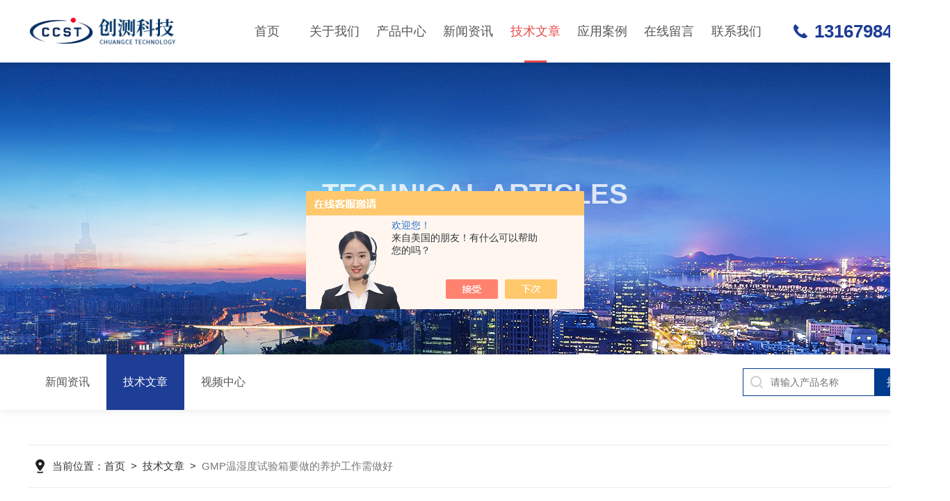

--- FILE ---
content_type: text/html; charset=utf-8
request_url: http://www.cqccst.cn/Article-2076547.html
body_size: 5245
content:
<!DOCTYPE html PUBLIC "-//W3C//DTD XHTML 1.0 Transitional//EN" "http://www.w3.org/TR/xhtml1/DTD/xhtml1-transitional.dtd">
<html xmlns="http://www.w3.org/1999/xhtml">
<head>
<meta http-equiv="Content-Type" content="text/html; charset=utf-8" />
<title>GMP温湿度试验箱要做的养护工作需做好-重庆创测科技有限公司</title>


<link rel="stylesheet" type="text/css" href="/skins/302349/css/swiper.min.css">
<link rel="stylesheet" type="text/css" href="/skins/302349/css/style.css">
<script type="text/javascript" src="/skins/302349/js/jquery-3.6.0.min.js"></script>
<script type="text/javascript" src="/skins/302349/js/swiper.min.js"></script>

<script type="text/javascript" src="/skins/302349/js/jquery.smint.js"></script>
<script type="text/javascript">
	$(document).ready( function() {
		$('.subMenu').smint({
			'scrollSpeed' : 1000
		});
	});
</script>

<script type="text/javascript">
	$(function () {
		$(".menu_open").click(function () {
			$(".nav").animate({ 'left': '0' }, 400);
			$(".hcover").animate({ 'right': '0' }, 400);
		});
		$(".hcover").click(function () {
			$(this).animate({ 'right': '-50%' }, 400);
			$(".nav").animate({ 'left': '-50%' }, 400);
			$(".nav_ul").animate({ 'left': '0' }, 400);
			$('.nav_item_open').css('left', '-50%');
		});
		$(".nav_item i").click(function () {
			$(".nav_ul").animate({ 'left': '-100%' }, 400);
			$(this).next('.nav_item_open').css('left', '0');
		});
		$(".subopen").click(function () {
			$(this).parent('.nav_item_open').css('left', '-50%');
			$(".nav_ul").animate({ 'left': '0' }, 400);
		});
	});
</script>

<!--此Js使手机浏览器的active为可用状态-->
<script type="text/javascript">
    document.addEventListener("touchstart", function () { }, true);
</script>
<link rel="shortcut icon" href="/skins/302349/favicon.ico">

<!--导航当前状态 JS-->
<script language="javascript" type="text/javascript"> 
	var nav= '5';
</script>
<!--导航当前状态 JS END-->
<script type="application/ld+json">
{
"@context": "https://ziyuan.baidu.com/contexts/cambrian.jsonld",
"@id": "http://www.cqccst.cn/Article-2076547.html",
"title": "GMP温湿度试验箱要做的养护工作需做好",
"pubDate": "2019-12-25T13:54:02",
"upDate": "2019-12-25T13:54:02"
    }</script>
<script language="javaScript" src="/js/JSChat.js"></script><script language="javaScript">function ChatBoxClickGXH() { DoChatBoxClickGXH('https://chat.chem17.com',298198) }</script><script>!window.jQuery && document.write('<script src="https://public.mtnets.com/Plugins/jQuery/2.2.4/jquery-2.2.4.min.js" integrity="sha384-rY/jv8mMhqDabXSo+UCggqKtdmBfd3qC2/KvyTDNQ6PcUJXaxK1tMepoQda4g5vB" crossorigin="anonymous">'+'</scr'+'ipt>');</script><script type="text/javascript" src="https://chat.chem17.com/chat/KFCenterBox/302349"></script><script type="text/javascript" src="https://chat.chem17.com/chat/KFLeftBox/302349"></script><script>
(function(){
var bp = document.createElement('script');
var curProtocol = window.location.protocol.split(':')[0];
if (curProtocol === 'https') {
bp.src = 'https://zz.bdstatic.com/linksubmit/push.js';
}
else {
bp.src = 'http://push.zhanzhang.baidu.com/push.js';
}
var s = document.getElementsByTagName("script")[0];
s.parentNode.insertBefore(bp, s);
})();
</script>
</head>

<body>
<!--top start-->
<div class="subMenu">
<div class="ly_top">
	<div class="lytop_main">
    	<div class="ly_logo"><a href="/"><img src="/skins/302349/images/logo.png" class="logo1" alt="重庆创测科技有限公司"/></a></div>        
        <!--nav start-->
        <div class="ly_nav">
        	<div class="menu_open">
                <i></i>
                <i></i>
                <i></i>
            </div>
            <div class="nav">                                   
                <ul class="nav_ul clearfix">
                    <li class="nav_item"><a href="/" id="navId1">首页<em></em></a></li>
                    <li class="nav_item"><a href="/aboutus.html" id="navId2" rel="nofollow">关于我们<em></em></a><i></i>
                        <ul class="nav_item_open">
                            <li class="subopen"><a href="javascript:;">关于我们</a></li>
                            <li class="nav_item2"><a href="/aboutus.html#ab1" rel="nofollow">企业简介</a></li>
                            <li class="nav_item2"><a href="/aboutus.html#ab2" rel="nofollow">企业文化</a></li>
                            <li class="nav_item2"><a href="/honor.html" rel="nofollow">荣誉资质</a></li>
                        </ul>
                    </li>
                    <li class="nav_item"><a href="/products.html" id="navId3">产品中心<em></em></a></li>
                    <li class="nav_item"><a href="/news.html" id="navId4">新闻资讯<em></em></a></li>                    
                    <li class="nav_item"><a href="/article.html" id="navId5">技术文章<em></em></a></li>
                    <li class="nav_item"><a href="/successcase.html" id="navId8" rel="nofollow">应用案例<em></em></a></li>
                    <li class="nav_item"><a href="/order.html" id="navId6" rel="nofollow">在线留言<em></em></a></li>
                    <li class="nav_item"><a href="/contact.html" id="navId7" rel="nofollow">联系我们<em></em></a></li>
                </ul>
            </div>
            <div class="hcover"></div>
        </div>
        
        <script language="javascript" type="text/javascript">
			try {
				document.getElementById("navId" + nav).className = "navon";
			}
			catch (e) {}
		</script>
        <!--nav end-->               
        <div class="lyTop_tel">13167984542</div>
    </div>
</div>
</div>
<!--top end-->
<script src="https://www.chem17.com/mystat.aspx?u=cqccst"></script>


<!--ny_banner 开始-->
<div class="ny_banner">
	<img src="/skins/302349/images/ny_banner1.jpg" />
	<div class="nyBa_text">
    	<span>Technical Articles</span>
        <p>技术文章</p>
    </div>
</div>
<!--ny_banner 结束-->

<!--热门关键词&搜索 开始-->
<div class="ly_hotkw_search">
	<div class="hotkw_search">
    	<div class="ny_nav2">
        	<a href="/news.html" class="ab_icon1"><i></i>新闻资讯</a>
            <a href="/article.html" class="ab_icon1 on"><i></i>技术文章</a>
            <a href="/video.html" class="ab_icon1"><i></i>视频中心</a>
        </div>
        <div class="search_right">
        	<form action="/products.html" method="post" onsubmit="return checkFrom(this);">
              <div class="sc_ipt"><input type="text" name="keyword" placeholder="请输入产品名称" maxlength="50" /></div>
              <div class="sc_btn"><input type="submit" value="搜索" /></div>
              <div class="clear"></div>
            </form>
        </div>
        <div class="clear"></div>
    </div>
</div>
<!--热门关键词&搜索 结束-->

<!--面包屑 开始-->
<div class="ly_crumb ly_crumb1 wow fadeInUp">
	<div class="lyCrumb_container">
        <div class="crumb_main"><p>当前位置：<a href="/">首页</a>&nbsp;&nbsp;>&nbsp;&nbsp;<a href="/article.html">技术文章</a>&nbsp;&nbsp;>&nbsp;&nbsp;<span>GMP温湿度试验箱要做的养护工作需做好</span></p></div>
    </div>
</div>
<!--面包屑 结束-->

<!--内页-新闻详情&文章详情 开始-->
<div class="ly_NyNewsdetail">
	<h1 class="NyNewsdetail_title">GMP温湿度试验箱要做的养护工作需做好</h1>
    <div class="NyNewsdetail_tips">更新时间：2019-12-25&nbsp;&nbsp;&nbsp;&nbsp;&nbsp;&nbsp;点击次数：2135</div>
    <div class="NyNewsdetail_con">
    	&nbsp;　　GMP温湿度试验箱要做的养护工作需做好<div>　　<strong><a href="http://www.cqccst.cn/cqccst-ParentList-1548360/" target="_blank">GMP温湿度试验箱</a></strong>适用于军工，航天工业，电子零部件产品之耐热，耐缺寒性能试验。它的生产是持续了几十年的机械制造行业，其基本技术（如制冷，加热）已经成熟。便是随着工业技术的进步和发展，很多新的应用技术不断引入到环境试验设备中，如计算机技术，模糊控制理论，多箱同步运行等。各生产厂家积几十年的制造经验所生产的设备都是可以使用的，其工作原理、所应用的技术，甚至结构、材料等都有很多相似之处。但是由于环境试验设备&ldquo;多非标、多品种、小批量&rdquo;的生产方式的制约，产品的可靠性始终是困绕制造商的一个问题。关键在于生产厂家必须管理精细，工艺完备、检测手段齐全、对质量认真负责。同时，环境试验设备是一种耐用品，一些问题和设计缺陷需要多年使用才能暴露出来，通过统计分析才能发现问题所在。一个成熟的、高可靠性的产品往往需要多年改进、完善。因此，GMP温湿度试验箱厂家具有一定生产规模和生产历史，是产品具有较高可靠性的必要条件之一。</div><div>　　GMP温湿度试验箱的养护工作说明：</div><div>　　1.温湿度试验箱需坚持专人专业管理。派人到供方工厂培训学习，以获得专业的维护，维修经验和能力。</div><div>　　2.温湿度试验箱应定期（每3个月）清洗冷凝器，对于压缩机采用风冷冷却的，应定期检修冷凝风冷，并对冷凝器进行去污除尘，以保证其良好的通风换热性能。</div><div>　　3.循环风叶，经长期使用冷凝器风机因试验箱的工作环境各异，循环风叶、冷凝器风机上会凝聚很多的尘埃和小颗粒物体，应定期进行清洗。</div><div>　　4.坚持每次检测完后，将温度设定在环境温度附近，工作30分钟左右，再切断电源，并擦干净工作室内壁。</div><div>　　5.温湿度试验箱若需搬迁在公司技术人员指导下进行。</div><div>　　6.温湿度试验箱长期停机不使用，应定期每半个月给设备通电，通电时间时间不小于1小时。</div>
    </div>
    <div class="ly_PrevNext">
    	<ul>
        	<li>上一篇：<a href="/Article-2076774.html">恒温恒湿试验箱在测试过程中的注意事项</a></li>
            <li>下一篇：<a href="/Article-2069384.html">什么是3Q认证，3Q认证的意义是什么？</a></li>
        </ul>
    </div>
</div>
<!--内页-新闻详情&文章详情 结束-->

<!--ly_Foot start-->
<div class="pc_foot">
	<div class="pc_ft_main w1100">
		<div class="ft_list">
            <ul>
                <li>
                    <b>产品中心</b>
                    
                      
                      <a href="/Products-39706114.html">CSH-1000SD-CMT系列CSH-1000SD-CMT稳定性试验箱系列</a>
                      
                      <a href="/Products-39706008.html">CSH-800SD-CMT系列CSH-800SD-CMT稳定性试验箱系列</a>
                      
                      <a href="/Products-39705995.html">CSH-500SD-CMT系列CSH-500SD-CMT稳定性试验箱系列</a>
                      
                      <a href="/Products-39705982.html">CSH-250SD-CMT系列CSH-250SD-CMT稳定性试验箱系列</a>
                      
                      
                </li>
                <li><b>新闻中心</b><a href="/news.html">新闻资讯</a><a href="/successcase.html" rel="nofollow">应用案例</a><a href="/article.html">技术文章</a></li>
                <li><b>关于我们</b><a href="/aboutus.html" rel="nofollow">公司简介</a><a href="/video.html">视频中心</a><a href="/honor.html" rel="nofollow">荣誉资质</a></li>
                <li><b>联系方式</b><a href="/order.html" rel="nofollow">在线留言</a><a href="/contact.html" rel="nofollow">联系我们</a></li>
            </ul>
		</div>
		
        <div class="f_tel">
        	<div class="tlt">023-65541116</div>
            <div class="desc">欢迎您的咨询<br />我们将竭尽全力为您用心服务</div>
            <a id="copy">1315940635</a>
        </div>
        
		<div class="ft_ewm">
        	<div class="p1"><img src="/skins/302349/images/ewm2.jpg" class="ewm_img"><b>关注微信</b></div>
        </div>
		
		<div class="clear"></div>
	</div>
	<div class="ft_copy">
     <div class="w1100">
      <div class="copy_l fl">版权所有 &copy; 2026 重庆创测科技有限公司&nbsp;&nbsp;<a href="http://beian.miit.gov.cn/" target="_blank" rel="nofollow">备案号：渝ICP备15003632号-1</a></div>
      <div class="copy_r fr">技术支持：<a href="https://www.chem17.com" target="_blank" rel="nofollow" >化工仪器网</a>&nbsp;&nbsp;<a href="https://www.chem17.com/login" target="_blank" rel="nofollow" >管理登陆</a>&nbsp;&nbsp;<a href="/sitemap.xml" target="_blank">sitemap.xml</a></div>
    </div>
    </div>
</div>
<!--ly_Foot end-->

<!--网站右侧漂浮 begin-->
<div id="gxhxwtmobile" style="display:none;">13167984542</div>
<div class="f_pf1" style="display:none;">
    <a onclick="ChatBoxClickGXH()" href="#" target="_self" class="qqa"></a>
    <div class="tela"><a href="tel:023-65541116"></a><div class="wz"><p>TEL：023-65541116<em></em></p></div></div>
    <div class="wxa"><span></span><div class="code"><p><img src="/skins/302349/images/ewm2.jpg" /><em></em></p></div></div>
    <a class="totop"></a>
</div>
<!--网站右侧漂浮 end-->
<script type="text/javascript" src="/skins/302349/js/common.js"></script>
<script type="text/javascript" src="/skins/302349/js/data.js"></script>

 <script type='text/javascript' src='/js/VideoIfrmeReload.js?v=001'></script>
  
</html></body>

--- FILE ---
content_type: text/css
request_url: http://www.cqccst.cn/skins/302349/css/style.css
body_size: 20264
content:
@charset "utf-8";
/* CSS Document */
/**common**/
*{ margin:0; padding:0;}
body, div,dl,dt,dd,ul,ol,li,h1,h2,h3,h4,h5,h6,pre,form,fieldset,input,textarea,blockquote,p { margin:0; padding:0; font:14px/1.5 Helvetica,Arial,\5FAE\8F6F\96C5\9ED1,sans-serif;}
table,td,tr,th { border-collapse: collapse; border-spacing: 0; font-size:14px;}
ol,ul {list-style:none;}
li { list-style-type:none;}
img { vertical-align:middle;border:0;}
h1,h2,h3,h4,h5,h6 { font-size:inherit; font-weight:normal;}
address,cite,code,em,th,i { font-weight:normal; font-style:normal;}
.clear { clear:both; *zoom:1;}
.clear:after { display:block; overflow:hidden; clear:both; height:0; visibility:hidden; content:".";}
a {text-decoration:none;}
a:visited { text-decoration:none;}
a:hover { text-decoration:none;}
a:active { text-decoration:none;}
.fl { float:left;}
.fr { float:right;}

body{min-width:1366px;}

/* 设置滚动条的样式 */
::-webkit-scrollbar { width:0;}/* 滚动槽 */
::-webkit-scrollbar-track { background-color:#f0f0f0; border-radius:0px;}/* 滚动条滑块 */
::-webkit-scrollbar-thumb { background-color:#1f1f1f;}
::-webkit-scrollbar-thumb:window-inactive { background-color:#1f1f1f;}


/**top start**/
.subMenu {width: 100%;height:auto;padding:0;background: #fff;z-index:9999;box-sizing: border-box;-webkit-box-sizing: border-box;-moz-box-sizing: border-box;box-shadow: 0 3px 6px rgba(0,0,0,0.1);position: relative;z-index: 9999;}
.fxd {box-shadow:0 3px 6px rgba(0,0,0,0.1);position:fixed;top:0;}

.ly_top {width: 1400px;height:auto;margin:0 auto;padding: 0 0;background-color: rgba(255,255,255);transition: all 0.5s;-webkit-transition: all 0.5s;-moz-transition: all 0.5s;-ms-transition: all 0.5s;-o-transition: all 0.5s;box-sizing: border-box;-webkit-box-sizing: border-box;-moz-box-sizing: border-box;}
.ly_top:hover { background-color:rgba(255,255,255,1);}
.ly_top .lytop_main {width:100%;height: 90px;margin:0 auto;padding:0;position:relative;box-sizing: border-box;-webkit-box-sizing: border-box;-moz-box-sizing: border-box;}
.lytop_main .ly_logo {width: 22%;height:60px;margin: 15px 0;padding:0;float:left;}
.ly_logo a { display: table-cell; vertical-align: middle; width: 100%; height: 60px; overflow: hidden; margin: 0; padding: 0;}
.ly_logo a img.logo1 {display: inline-block; max-width: 100%; height: auto; max-height: 100%; margin: 0; padding: 0;}

.ly_nav {width: 60%;height: 90px;margin:0;padding:0;float:left;margin-left: 1%;}
.nav_ul { height:auto; margin:0 auto; padding:0; display: flex;}
.nav_item { position: relative; margin:0; padding: 0; -webkit-flex:1; -ms-flex:1; -moz-flex:1; box-sizing: border-box; -webkit-box-sizing: border-box; -moz-box-sizing: border-box;}
.nav_item:hover {}
.nav {width:100%;height: 90px;margin: 0 auto;padding: 0;position: relative;}

.nav_item > a {display: block;width: 100%;height: 60px;line-height: 60px;color: #555;font-size: 18px;text-align: center;padding: 15px 0;-webkit-transition: all .4s;transition: all .4s;position:relative;}
.nav_item > a em {display:block;width:0;height: 3px;overflow:hidden;margin:0;background-color: #e64b4b;position:absolute;bottom: 0;left:50%;transition: all 0.5s;-webkit-transition: all 0.5s;-moz-transition: all 0.5s;-ms-transition: all 0.5s;-o-transition: all 0.5s;}
.nav_item:hover > a, .nav_item > a.navon {color: #e64b4b;}
.nav_item:hover > a em, .nav_item > a.navon em { width:32px; margin:0 0 0 -16px;}

.fxd .nav_item > a, .subMenu:hover .nav_item > a { color:#333;}
.fxd .nav_item > a em, .subMenu:hover .nav_item > a em { background-color:#e64b4b;}
.fxd .nav_item:hover > a, .fxd .nav_item > a.navon, .subMenu:hover .nav_item:hover > a, .subMenu:hover .nav_item > a.navon { color:#e64b4b;}

.menu_open { display: none;}

.nav_item_open { width: 140%; height: auto; position: absolute; left: -20%; top: 100px; z-index: 10; background-color:#fff; box-shadow: 0 4px 8px 0 rgba(0, 12, 49, 0.1); border-radius: 0; opacity: 0; visibility: hidden; -webkit-transform: translateY(34px); transform: translateY(34px); -webkit-transition: all .4s; transition: all .4s; overflow: hidden; }
.ny_top .nav_item_open { background-color:#fff;}
.nav_item:hover .nav_item_open { visibility: visible; opacity: 1; -webkit-transform: translateY(0px); transform: translateY(0px);}
.subopen { display: none; }
.nav_item2 { width: 100%;}
.nav_item2 a { display: block; width:100%; height:44px; overflow:hidden; line-height:44px; padding: 0 10px; color: #666; font-size: 14px; white-space:nowrap; text-overflow: ellipsis; text-align: center; box-sizing: border-box; -webkit-box-sizing: border-box; -moz-box-sizing: border-box;}
.ny_top .nav_item2 a { color:#565656;}
.nav_item2:hover a { background-color: #e64b4b; color: #fff;}
.hcover { display: none;}

.ly_right { width:120px; height:40px; margin:0 0 0 30px; padding:30px 0; float:right;}
.ly_right .lytop_sc { width:100%; height:auto; margin:0; padding:0; box-sizing: border-box; -webkit-box-sizing: border-box; -moz-box-sizing: border-box;}
.lytop_sc form { display:block; width:100%; height:40px; margin:0; padding:0; position:relative; box-sizing: border-box; -webkit-box-sizing: border-box; -moz-box-sizing: border-box;}
.lytop_sc form .ly_ipt { display:block; width:0; height:40px; overflow:hidden; margin:0; padding:0; border-radius:20px 0 0 20px; opacity:0; position:absolute; top:0; right:100px; transition: all 0.5s; -webkit-transition: all 0.5s; -moz-transition: all 0.5s; -ms-transition: all 0.5s; -o-transition: all 0.5s; box-sizing: border-box; -webkit-box-sizing: border-box; -moz-box-sizing: border-box;}
.lytop_sc:hover form .ly_ipt { width:240px; opacity:1;}
.ly_ipt input { display:block; width:100%; height:40px; overflow:hidden; line-height:40px; color:#666; font-size:15px; margin:0; padding:0 20px; background-color:#f2f2f2; border:0; outline:none; box-sizing: border-box; -webkit-box-sizing: border-box; -moz-box-sizing: border-box;}
.lytop_sc form .ly_btn { width:120px; height:40px; overflow:hidden; margin:0; padding:0; position:absolute; top:0; right:0;}
.ly_btn input { display:block; width:100%; height:40px; overflow:hidden; line-height:40px; color:#fff; font-size:15px; text-align:left; text-indent:20px; margin:0; padding:0; border-radius:20px; background:#12439b url(../images/sc_icon.png) 80px 5px no-repeat; background-size:30px 30px; border:none; outline:none; cursor:pointer;}

.lyTop_tel {width:auto;height:40px;overflow:hidden;line-height:40px;color: #1e3d95;font-size: 26px;font-weight:bold;margin: 25px 0;padding:0 0 0 30px;background:url(../images/tel01.png) center left no-repeat;background-size:20px 20px;float:right;}
.fxd .lyTop_tel, .subMenu:hover .lyTop_tel { color:#12439b; background:url(../images/tel01.png) center left no-repeat; background-size:20px 20px;}

.ly_search { display:none;}
/**top end**/

/**banner start**/
.lyIdx_banner { width:100%; height:500px; overflow:hidden; margin:0 auto; padding:0;}
.lyIdx_banner .swiper-container1 { width:100%; height:100%; overflow:hidden; margin:0 auto; padding:0; position:relative;}
.lyIdx_banner .swiper-container1 .swiper-slide { background-size:1920px 500px!important; display:-webkit-box; display:-ms-flexbox; display:-webkit-flex; display:flex; -webkit-box-pack:center; -ms-flex-pack:center; -webkit-justify-content:center; justify-content:center; -webkit-box-align:center; -ms-flex-align:center; -webkit-align-items:center; align-items:center;}
/*分页器*/
.lyIdx_banner .swiper-container1 .swiper-pagination { width:100%; height:15px; overflow:hidden; margin:0; padding:0; left:0; bottom:30px!important;}
.lyIdx_banner .swiper-container1 .swiper-pagination .swiper-pagination-bullet { width:13px; height:13px; margin:0 5px!important; border-radius:50%; opacity:1; background-color:rgba(255,255,255,0); border:1px solid #fff;}
.lyIdx_banner .swiper-container1 .swiper-pagination .swiper-pagination-bullet-active { background-color:rgba(255,255,255,1);}
.lyIdx_banner .swiper-container1 .swiper-button-prev, .lyIdx_banner .swiper-container1 .swiper-button-next { width:48px!important; height:48px!important; top:50%!important; margin:-24px 0 0!important;}
.lyIdx_banner .swiper-container1 .swiper-button-prev { background:url(../images/prev01.png) center center no-repeat; background-size:48px 48px; left:20px;}
.lyIdx_banner .swiper-container1 .swiper-button-next { background:url(../images/next01.png) center center no-repeat; background-size:48px 48px; right:20px;}

.lyIdxBa_con { width:100%; overflow:hidden; text-align:center; margin:0 auto; padding:0 120px; box-sizing: border-box; -webkit-box-sizing: border-box; -moz-box-sizing: border-box;}
.lyIdxBa_con p { width:100%; overflow:hidden; line-height:60px; color:#fff; font-size:60px; font-weight:bold; text-align:center; text-shadow:0 2px 4px rgba(0,0,0,0.3); margin:0 auto; padding:0;}
.lyIdxBa_con span { display:block; width:100%; overflow:hidden; line-height:30px; color:#fff; font-size:22px; text-align:center; text-shadow:0 2px 4px rgba(0,0,0,0.3); margin:30px auto 40px; padding:0;}
.lyIdxBa_con a { display:inline-block; width:auto; height:50px; line-height:50px; color:#fff; font-size:16px; margin:0; padding:0 30px; border:2px solid rgba(255,255,255,0.6); border-radius:30px;}
.lyIdxBa_con a i { display:inline-block; width:22px; height:22px; vertical-align:middle; margin:-4px 0 0 10px; background:url(../images/jt0.png) center center no-repeat; transition: all 0.5s; -webkit-transition: all 0.5s; -moz-transition: all 0.5s; -ms-transition: all 0.5s; -o-transition: all 0.5s;}
.lyIdxBa_con a:hover i { margin:-4px 0 0 20px;}
/**banner end**/

/**lyIdx_about start**/
.lyIdx_about {width:100%;overflow:hidden;margin:80px auto;padding: 100px 0;box-sizing: border-box;-webkit-box-sizing: border-box;-moz-box-sizing: border-box;background: url(../images/h_about_bg.jpg) center center no-repeat;background-size: cover;background-attachment: fixed;}
.lyIdx_about_in{width:1400px;margin:0 auto;}
.lyIdx_about .lyIdxAb_img { width:48%; height:460px; overflow:hidden; margin:0; padding:0; float:right;}
.lyIdxAb_img .swiper-container2 { width:100%; height:100%; overflow:hidden; margin:0 auto; padding:0; position:relative;}
.lyIdxAb_img .swiper-container2 .swiper-slide { position:relative;}
.lyIdxAb_img .swiper-container2 .swiper-slide img { display:block; width:100%; height:100%; object-fit:cover; margin:auto; padding:0; position:absolute; left:0; top:0; right:0; bottom:0; z-index:1; transition: all 0.5s; -webkit-transition: all 0.5s; -moz-transition: all 0.5s; -o-transition: all 0.5s;}
.lyIdxAb_img .swiper-container2 .swiper-slide:hover img { -webkit-transform: scale(1.1);-moz-transform: scale(1.1);transform: scale(1.1);}
/*分页器*/
.lyIdxAb_img .swiper-container2 .swiper-pagination { width:100%; height:8px; overflow:hidden; margin:0; padding:0; left:0; bottom:20px!important;}
.lyIdxAb_img .swiper-container2 .swiper-pagination .swiper-pagination-bullet { width:8px; height:8px; margin:0 4px!important; border-radius:50%; opacity:0.5; background-color:rgba(255,255,255,1);}
.lyIdxAb_img .swiper-container2 .swiper-pagination .swiper-pagination-bullet-active { opacity:1;}

.lyIdx_about .lyIdxAb_con { width:48%; overflow:hidden; margin:0; padding:0; float:left;}
.lyIdxAb_con .lyIdxAb_tit { width:100%; overflow:hidden; margin:0 auto 40px; padding:0;}
.lyIdxAb_tit span {display:block;width:100%;overflow:hidden;line-height:44px;color: #fff;font-size:44px;margin:0 auto 10px;padding:0;}
.lyIdxAb_tit p {width:100%;overflow:hidden;line-height:36px;color: #fff;font-size:30px;margin:0 auto;padding:0;}
.lyIdxAb_con .lyIdxAb_ms { width:100%; max-height:240px; overflow:hidden; margin:0 auto 40px; padding:0;}
.lyIdxAb_con .lyIdxAb_ms p {width:100%;max-height: 208px;overflow:hidden;line-height: 34px;color: #fff;font-size: 16px;text-align:justify;margin:0 auto;padding:0;display:-webkit-box;-webkit-line-clamp: 6;-webkit-box-orient:vertical;text-overflow:ellipsis;word-break:break-all;}
.lyIdxAb_con .lyIdxAb_more { width:100%; overflow:hidden; margin:0 auto; padding:0;}
.lyIdxAb_more a {display:inline-block;width:auto;height: 48px;line-height: 48px;color: #fff;font-size:16px;margin:0;padding:0 30px;border: 1px solid #fff;border-radius:30px;transition: all 0.5s;-webkit-transition: all 0.5s;-moz-transition: all 0.5s;-ms-transition: all 0.5s;-o-transition: all 0.5s;}
.lyIdxAb_more a i {display:inline-block;width:22px;height:22px;vertical-align:middle;margin:-4px 0 0 10px;background: url(../images/jt2.png) center center no-repeat;transition: all 0.5s;-webkit-transition: all 0.5s;-moz-transition: all 0.5s;-ms-transition: all 0.5s;-o-transition: all 0.5s;}
.lyIdxAb_more a:hover {color:#fff;background-color: #1f3e95;border: 1px solid #1f3e95;}
.lyIdxAb_more a:hover i { margin:-4px 0 0 20px; background:url(../images/jt0.png) center center no-repeat;}
/**lyIdx_about end**/

/**lyIdx_data start**/
.lyIdx_data { width:100%; overflow:hidden; margin:80px auto 0; padding:60px 120px; background-color:#12439b; box-sizing: border-box; -webkit-box-sizing: border-box; -moz-box-sizing: border-box;}
.lyIdx_data ul li { width:32%; overflow:hidden; margin:0 2% 0 0; padding:0 2% 0 120px; border-right:1px dashed rgba(255,255,255,0.3); float:left; position:relative; box-sizing: border-box; -webkit-box-sizing: border-box; -moz-box-sizing: border-box;}
.lyIdx_data ul li:nth-child(3) { margin:0; border-right:0;}
.lyIdx_data ul li .lyIdxData_ico { display:block; width:100px; height:100px; overflow:hidden; margin:0; padding:9px; border:1px dashed #fff; border-radius:50%; position:absolute; left:0; top:0; box-sizing: border-box; -webkit-box-sizing: border-box; -moz-box-sizing: border-box;}
.lyIdx_data ul li .lyIdxData_ico img { display:block; width:80px; height:80px; overflow:hidden; margin:0; padding:0; border-radius:50%;}
.lyIdx_data ul li .lyIdxData_con { width:100%; overflow:hidden; margin:0; padding:0;}
.lyIdx_data ul li .lyIdxData_con .lyIdxData_tit { width:100%; height:70px; overflow:hidden; margin:0 auto; padding:15px 0;}
.lyIdx_data ul li .lyIdxData_con .lyIdxData_tit span { display:inline-block; height:70px; overflow:hidden; line-height:70px; color:#fff; font-size:72px; margin:0 20px 0 0; padding:0; float:left;}
.lyIdx_data ul li .lyIdxData_con .lyIdxData_tit font { display:inline-block; height:70px; overflow:hidden; line-height:35px; color:#fff; font-size:22px; text-align:left; margin:0; padding:0;}
.lyIdx_data ul li .lyIdxData_con p { width:100%; overflow:hidden; line-height:30px; color:#fff; font-size:18px; margin:0 auto; padding:0;}
/**lyIdx_data end**/

/**lyIdx_pro start**/
.lyIdx_pro { width:100%; overflow:hidden; margin:0 auto 80px; padding:60px 120px; background-color:#f2f2f2; box-sizing: border-box; -webkit-box-sizing: border-box; -moz-box-sizing: border-box;}
.lyIdx_pro .lyIdxPro_tit { width:100%; overflow:hidden; margin:0 auto 20px; padding:0; position:relative;}
.lyIdxPro_tit span { display:block; width:80%; overflow:hidden; line-height:44px; color:#303030; font-size:44px; margin:0 0 10px; padding:0;}
.lyIdxPro_tit p { width:80%; overflow:hidden; line-height:36px; color:#303030; font-size:30px; margin:0; padding:0;}
.lyIdxPro_tit .lyIdxPro_more { position:absolute; top:19px; right:0;}
.lyIdxPro_more a { display:inline-block; width:auto; height:50px; line-height:50px; color:#12439b; font-size:16px; margin:0; padding:0 30px; border:1px solid #12439b; border-radius:30px; transition: all 0.5s; -webkit-transition: all 0.5s; -moz-transition: all 0.5s; -ms-transition: all 0.5s; -o-transition: all 0.5s;}
.lyIdxPro_more a i { display:inline-block; width:22px; height:22px; vertical-align:middle; margin:-4px 0 0 10px; background:url(../images/jt1.png) center center no-repeat; transition: all 0.5s; -webkit-transition: all 0.5s; -moz-transition: all 0.5s; -ms-transition: all 0.5s; -o-transition: all 0.5s;}
.lyIdxPro_more a:hover { color:#fff; background-color:#12439b;}
.lyIdxPro_more a:hover i { margin:-4px 0 0 20px; background:url(../images/jt0.png) center center no-repeat;}

.lyIdx_pro .lyIdxPro_menu { width:100%; height:auto; overflow:hidden; margin:0 auto 10px; padding:0;}
.lyIdxPro_menu a { display:inline-block; height:40px; overflow:hidden; line-height:40px; color:#565656; font-size:16px; text-overflow:ellipsis; white-space:nowrap; margin:0 10px 10px 0; padding:0 20px; background-color:#fff;}
.lyIdxPro_menu a.proMenuOn, .lyIdxPro_menu a:hover { color:#fff; background-color:#12439b;}

/**lyIdx_pro end**/

/**lyIdx_Application start**/
.lyIdx_Application {width:1400px;overflow:hidden;margin: 0px auto;padding: 0 0;box-sizing: border-box;-webkit-box-sizing: border-box;-moz-box-sizing: border-box;}
.lyIdx_Application .lyIdxApp_tit { width:100%; overflow:hidden; margin:0 auto 20px; padding:0; position:relative;}
.lyIdxApp_tit span { display:block; width:80%; overflow:hidden; line-height:44px; color:#303030; font-size:44px; margin:0 0 10px; padding:0;}
.lyIdxApp_tit p { width:80%; overflow:hidden; line-height:36px; color:#303030; font-size:30px; margin:0; padding:0;}
.lyIdxApp_tit .lyIdxApp_more { position:absolute; top:19px; right:0;}
.lyIdxApp_more a { display:inline-block; width:auto; height:50px; line-height:50px; color:#12439b; font-size:16px; margin:0; padding:0 30px; border:1px solid #12439b; border-radius:30px; transition: all 0.5s; -webkit-transition: all 0.5s; -moz-transition: all 0.5s; -ms-transition: all 0.5s; -o-transition: all 0.5s;}
.lyIdxApp_more a i { display:inline-block; width:22px; height:22px; vertical-align:middle; margin:-4px 0 0 10px; background:url(../images/jt1.png) center center no-repeat; transition: all 0.5s; -webkit-transition: all 0.5s; -moz-transition: all 0.5s; -ms-transition: all 0.5s; -o-transition: all 0.5s;}
.lyIdxApp_more a:hover { color:#fff; background-color:#12439b;}
.lyIdxApp_more a:hover i { margin:-4px 0 0 20px; background:url(../images/jt0.png) center center no-repeat;}

.lyIdx_Application .lyIdxApp_list {width:100%;height: auto;margin:0 auto;padding:0;position:relative;}
.lyIdxApp_list .swiper-container3 {width:100%;height:100%;overflow:hidden;margin:0 auto;padding: 30px 0 0;position:relative;-webkit-box-sizing: border-box;-moz-box-sizing: border-box;box-sizing: border-box;min-height:330px;}
.lyIdxApp_list .swiper-button-prev, .lyIdxApp_list .swiper-button-next { display:none;width:60px!important; height:60px!important; top:50%!important; margin:-30px 0 0!important; border-radius:50%!important; border:1px solid #12439b; -webkit-box-sizing: border-box; -moz-box-sizing: border-box; box-sizing: border-box;}
.lyIdxApp_list .swiper-button-prev { background:#fff url(../images/prev02.png) center center no-repeat; background-size:30px 30px; left:-30px;}
.lyIdxApp_list .swiper-button-next { background:#fff url(../images/next02.png) center center no-repeat; background-size:30px 30px; right:-30px;}

.lyIdxApp_list .swiper-container3 .swiper-slide { transition: all 0.5s; -webkit-transition: all 0.5s; -moz-transition: all 0.5s; -ms-transition: all 0.5s; -o-transition: all 0.5s;}
.lyIdxApp_list .swiper-container3 .swiper-slide:hover { margin:-20px 0 20px;}
.lyIdxApp_list .swiper-container3 .swiper-slide .lyIdxApp_main {width:100%;height:100%;overflow:hidden;margin:0;padding:0;position:relative;}
.lyIdxApp_list .swiper-container3 .swiper-slide .lyIdxApp_main .lyIdxApp_pic {width:100%;height: 240px;overflow:hidden;margin:0;padding:0;}
.lyIdxApp_list .swiper-container3 .swiper-slide .lyIdxApp_main .lyIdxApp_pic a { display:block; width:100%; height:100%; overflow:hidden; margin:0; padding:0; position:relative;}
.lyIdxApp_list .swiper-container3 .swiper-slide .lyIdxApp_main .lyIdxApp_pic a img { display:block; width:100%; height:100%; object-fit:cover; margin:auto; padding:0; position:absolute; left:0; top:0; right:0; bottom:0; transition: all 0.5s; -webkit-transition: all 0.5s; -moz-transition: all 0.5s; -o-transition: all 0.5s;}
.lyIdxApp_list .swiper-container3 .swiper-slide .lyIdxApp_main .lyIdxApp_pic a:hover img { -webkit-transform: scale(1.1);-moz-transform: scale(1.1);transform: scale(1.1);}
.lyIdxApp_list .swiper-container3 .swiper-slide .lyIdxApp_main .lyIdxApp_pic a i { width:100%; height:100%; overflow:hidden; margin:0; padding:0; background-color:rgba(0,0,0,0.4); position:absolute; left:0; top:0; -webkit-box-sizing: border-box; -moz-box-sizing: border-box; box-sizing: border-box;}
.lyIdxApp_list .swiper-container3 .swiper-slide .lyIdxApp_main .lyIdxApp_con {width:100%;height: auto;overflow:hidden;margin:0;padding: 0 0;transition: all 0.5s;-webkit-transition: all 0.5s;-moz-transition: all 0.5s;-ms-transition: all 0.5s;-o-transition: all 0.5s;-webkit-box-sizing: border-box;-moz-box-sizing: border-box;box-sizing: border-box;border-bottom: 1px solid #dedede;}
.lyIdxApp_list .swiper-container3 .swiper-slide:hover .lyIdxApp_main .lyIdxApp_con {height: auto;border-bottom: 1px solid #1f3e95;}
.lyIdxApp_con a.lyIdxApp_name {display:block;height:40px;overflow:hidden;line-height:40px;color: #333;font-size: 16px;white-space:nowrap;text-overflow:ellipsis;margin:0 auto;padding: 10px 40px 10px 0;position:relative;-webkit-transition: all .25s;-moz-transition: all .25s;-ms-transition: all .25s;-o-transition: all .25s;transition: all .25s;}

.lyIdxApp_con a.lyIdxApp_name:after{content:'';display:block;width:24px;height:8px;background:url(../images/jiantou_more.png) center center no-repeat;position:absolute;right:0px;top: 25px;-webkit-transition: all .25s;-moz-transition: all .25s;-ms-transition: all .25s;-o-transition: all .25s;transition: all .25s;}
.lyIdxApp_main:hover .lyIdxApp_con a.lyIdxApp_name{color:#fff;padding: 10px 40px 10px 5%;background:#1f3e95;}
.lyIdxApp_main:hover .lyIdxApp_con a.lyIdxApp_name:after{ right:20px;background:url(../images/jiantou_more3.png) center center no-repeat;}
.lyIdxApp_con p { width:100%; height:60px; overflow:hidden; line-height:30px; color:#fff; font-size:15px; margin:10px auto 20px; padding:0; display:-webkit-box; -webkit-line-clamp:2; -webkit-box-orient:vertical; text-overflow:ellipsis;}
.lyIdxApp_con a.lyIdxApp_btn { display:inline-block; width:auto; height:40px; line-height:40px; color:#fff; font-size:16px; margin:0; padding:0; transition: all 0.5s; -webkit-transition: all 0.5s; -moz-transition: all 0.5s; -ms-transition: all 0.5s; -o-transition: all 0.5s;}
.lyIdxApp_con a.lyIdxApp_btn i { display:inline-block; width:22px; height:22px; vertical-align:middle; margin:-4px 0 0 10px; background:url(../images/jt0.png) center center no-repeat; transition: all 0.5s; -webkit-transition: all 0.5s; -moz-transition: all 0.5s; -ms-transition: all 0.5s; -o-transition: all 0.5s;}
.lyIdxApp_con a.lyIdxApp_btn:hover i { margin:-4px 0 0 20px;}
/**lyIdx_Application end**/

/**lyIdx_News start**/
.h_news_in{width:1400px;margin:0 auto;overflow: hidden;padding-bottom: 60px;}
.h_news_in .l{float:left;width:20%;background: #f8f8f8 url(../images/news_bg.jpg) center center no-repeat;background-size: cover;padding:60px 2%;height: 584px;}
.h_news_in .l .tlt span{font-size:16px;text-transform : uppercase;color:#d8d8d8;}
.h_news_in .l .tlt p{font-size: 32px;color:#333;font-weight:bold;}
.h_news_in .l a{color:#999;font-size:16px;margin:40px 0;display:block;}
.h_news_in .l .tab_bd {font-size:0;padding: 10px 0 10px 0;position:relative;margin-bottom:20px;cursor:pointer;}
.h_news_in .l .tab_bd.on{padding: 10px 0 10px 16px;}
.h_news_in .l .tab_bd.on:after{content:"";display:block;width:5px;height:20px;background: #1f3e95;position:absolute;top:50%;left:0;margin-top:-10px;}
.h_news_in .l .tab_bd.on span{color:#1f3e95;}
.h_news_in .l .tab_bd span{display:inline-block;vertical-align:middle; font-size:16px;color:#333;font-weight:bold;margin-right:10px;}
.h_news_in .l .tab_bd em{display:inline-block;vertical-align:middle;font-size:16px;color:#333;text-transform : uppercase;color:#d8d8d8;}
.h_news_in .r{float:right;width: 72%;}
.h_news_in .r ul {display:none;}
.h_news_in .r ul.on{display:block;}
.h_news_in .r ul li{float:left;width:48.5%;margin-right:3%;margin-bottom:20px;border-bottom: 1px solid #efefef;padding: 12px 15px;box-sizing: border-box;-moz-box-sizing:border-box;-webkit-box-sizing:border-box;-webkit-transition: all .25s;-moz-transition: all .25s;-ms-transition: all .25s;-o-transition: all .25s;transition: all .25s;}
.h_news_in .r ul li:nth-child(2n){margin-right:0;}
.h_news_in .r ul li .time{font-size:15px;color:#777;background:url(../images/time_icon1.png) left center no-repeat;padding-left:25px;margin-bottom: 10px;}
.h_news_in .r ul li .tlt{font-size: 20px;font-weight:bold;color:#333;overflow: hidden;text-overflow: ellipsis;white-space:nowrap;display: block;}
.h_news_in .r ul li .desc{font-size:15px;color:#999;line-height:26px;margin: 9px 0 12px;height: 53px;overflow:hidden;}
.h_news_in .r ul li:hover{background:#1f3e95;border-bottom:1px solid #1f3e95;}
.h_news_in .r ul li:hover .time{color:#fff;background:url(../images/time_icon.png) left center no-repeat;}
.h_news_in .r ul li:hover .tlt{color:#fff;}
.h_news_in .r ul li:hover .desc{color:#fff;}
/**lyIdx_News end**/

/**lyIdx_Links start**/
.lyIdx_Links {width:100%;overflow:hidden;margin:0 auto;padding: 16px 0;background-color:#f8f8f8;box-sizing: border-box;-webkit-box-sizing: border-box;-moz-box-sizing: border-box;}
.lyIdx_Links .lyIdxLinks_main {width: 1400px;min-height:60px;overflow:hidden;margin:0 auto;padding:0 0 0 140px;position:relative;box-sizing: border-box;-webkit-box-sizing: border-box;-moz-box-sizing: border-box;}
.lyIdxLinks_main .lyIdxLinks_tit {width:90px;height:50px;overflow:hidden;margin:-30px 0 0;padding: 5px 0 5px 48px;background:url(../images/lk_ico.png) center left no-repeat;position:absolute;left:0;top: 50%;background-size: 40px;}
.lyIdxLinks_tit span {display:block;width:100%;height:20px;overflow:hidden;line-height:20px;color:#888;font-size:16px;/* text-align:center; */margin:0 auto;padding:0;}
.lyIdxLinks_tit p { width:100%; height:30px; overflow:hidden; line-height:30px; color:#303030; font-size:22px; font-weight:bold; text-align:center; margin:0 auto; padding:0;}
.lyIdxLinks_main .lyIdxLinks_list { display:table; width:100%; min-height:60px; overflow:hidden; margin:0; padding:0 0 0 20px; box-sizing: border-box; -webkit-box-sizing: border-box; -moz-box-sizing: border-box;}
.lyIdxLinks_main .lyIdxLinks_list p { display:table-cell; vertical-align:middle;}
.lyIdxLinks_main .lyIdxLinks_list p a { display:inline-block; line-height:30px; color:#565656; font-size:15px; margin:0 20px 0 0; padding:0;}
.lyIdxLinks_main .lyIdxLinks_list p a:hover { color:#12439b;}
/**lyIdx_Links end**/

/**ly_Foot start**/
.ly_Foot { width:100%; overflow:hidden; margin:0 auto; padding:0; background-color:#333; box-sizing: border-box; -webkit-box-sizing: border-box; -moz-box-sizing: border-box;}
.ly_Foot .lyFoot_main { width:100%; overflow:hidden; margin:0 auto; padding:60px 120px; border-bottom:1px solid rgba(255,255,255,0.1); box-sizing: border-box; -webkit-box-sizing: border-box; -moz-box-sizing: border-box;}
.lyFoot_main .lyFoot_contact { width:35%; overflow:hidden; margin:10px 4% 10px 0; padding:0; float:left; box-sizing: border-box; -webkit-box-sizing: border-box; -moz-box-sizing: border-box;}
.lyFoot_contact a.lyFoot_logo { display:block; width:45%; height:60px; overflow:hidden; margin:30px 0; padding:0; float:left;}
.lyFoot_contact a.lyFoot_logo img { display:inline-block; width:auto; max-width:100%; vertical-align:middle; margin:4px 0 0; padding:0;}
.lyFoot_contact ul { width:55%; float:left;}
.lyFoot_contact ul li { width:100%; min-height:30px; overflow:hidden; line-height:30px; color:#fff; font-size:15px; word-break:break-all; margin:7.5px auto; padding:0 0 0 32px; position:relative; box-sizing: border-box; -webkit-box-sizing: border-box; -moz-box-sizing: border-box;}
.lyFoot_contact ul li img { display:block; width:30px; height:30px; margin:0; padding:0; position:absolute; left:0; top:0; opacity:0.7;}
.lyFoot_main .lyFoot_nav { width:40%; overflow:hidden; margin:10px 0; padding:0 0 0 4%; border-left:1px solid rgba(255,255,255,0.1); border-right:1px solid rgba(255,255,255,0.1); float:left; box-sizing: border-box; -webkit-box-sizing: border-box; -moz-box-sizing: border-box;}
.lyFoot_tit { width:100%; overflow:hidden; line-height:30px; color:#fff; font-size:20px; font-weight:bold; text-align:left; margin:0 auto 10px; padding:0;}
.lyFoot_tit img { display:block; width:30px; height:30px; overflow:hidden; margin:0 5px 0 0; padding:0; float:left;}
.lyFoot_nav ul li { width:25%; overflow:hidden; margin:0; padding:0 20px 0 0; float:left; box-sizing: border-box; -webkit-box-sizing: border-box; -moz-box-sizing: border-box;}
.lyFoot_nav ul li a { display:block; width:100%; height:40px; overflow:hidden; line-height:40px; color:#fff; font-size:15px; white-space:nowrap; text-overflow:ellipsis; margin:0; padding:0;}
.lyFoot_nav ul li a:hover { color:#12439b;}
.lyFoot_main .lyFoot_ewm { width:20%; overflow:hidden; margin:0; padding:0; float:right; box-sizing: border-box; -webkit-box-sizing: border-box; -moz-box-sizing: border-box;}
.lyFoot_ewm ul li { width:100px; overflow:hidden; margin:0 0 0 40px; padding:0; float:right;}
.lyFoot_ewm ul li p { width:100px; height:100px; overflow:hidden; margin:0; padding:0; background-color:#fff;}
.lyFoot_ewm ul li p img { display:block; width:100%; height:100%; overflow:hidden; margin:0 auto; padding:0;}
.ly_Foot .lyFoot_copy { width:100%; overflow:hidden; margin:0 auto; padding:20px 120px; box-sizing: border-box; -webkit-box-sizing: border-box; -moz-box-sizing: border-box;}
.lyFoot_copy p { width:100%; overflow:hidden; line-height:30px; color:#fff; font-size:15px; text-align:center; margin:0 auto; padding:0;}
.lyFoot_copy p a { color:#fff; font-size:15px;}
.lyFoot_copy p a:hover { color:#12439b;}

/**ly_Foot end**/

/*网站右侧漂浮*/
.f_pf1 {position:fixed;bottom:80px;right:2px;z-index:999;}
.f_pf1 a.qqa {display:block;width:44px;height:44px;overflow:hidden;background:rgba(0,0,0,.5);margin-bottom:2px;}
.f_pf1 a.qqa:after {content:'';display:block;width:24px;height:24px;background:url(../images/slidebar_icon.png) top center no-repeat;overflow:hidden;margin:9px 10px;}
.f_pf1 .tela>a {display:block;width:44px;height:44px;overflow:hidden;background:rgba(0,0,0,.5);margin-bottom:2px;}
.f_pf1 .tela>a:after {content:'';display:block;width:24px;height:24px;background: url(../images/slidebar_icon.png) center -27px no-repeat;overflow:hidden;margin:9px 10px;}
.f_pf1 .tela .wz {position:absolute;top:40px;left:-224px;z-index:999;display:none;box-shadow: 0 0 10px rgba(0,0,0,.2);}
.f_pf1 .tela:hover .wz{display:block;}
.f_pf1 .tela p {background:#fff;padding:5px;width:200px;height:40px;overflow:hidden;font-size:18px;font-weight:bold;color:#12439b;line-height:40px;text-align:center;}
.f_pf1 .tela p em {width:0;height:0;border-width:6px 0 6px 6px;border-style:solid;border-color:transparent transparent transparent #fff;margin-top:-4px;position:absolute;top:50%;right:-6px;}
.f_pf1 .wxa {position:relative;}
.f_pf1 .wxa>span {display:block;width:44px;height:44px;overflow:hidden;background:rgba(0,0,0,.5);margin-bottom:2px;}
.f_pf1 .wxa>span:after {content:'';display:block;width:24px;height:24px;background: url(../images/slidebar_icon.png) center -52px no-repeat;overflow:hidden;margin:9px 10px;}
.f_pf1 .wxa .code {position:absolute;top:-44px;left:-144px;z-index:999;display:none;box-shadow: 0 0 10px rgba(0,0,0,.2);}
.f_pf1 .wxa:hover .code{display:block;}
.f_pf1 .wxa .code p {background:#fff;padding:5px;width:120px;height:120px;overflow:hidden;}
.f_pf1 .wxa .code p img {max-width:100%;max-height:100%;}
.f_pf1 .wxa .code p em {width:0;height:0;border-width:6px 0 6px 6px;border-style:solid;border-color:transparent transparent transparent #fff;margin-top:-4px;position:absolute;top:50%;right:-6px;}
.f_pf1 a.totop {display:block;width:44px;height:44px;overflow:hidden;background:rgba(0,0,0,.5);margin-bottom:2px;}
.f_pf1 a.totop:after {content:'';display:block;width:24px;height:24px;background: url(../images/slidebar_icon.png) center -76px no-repeat;overflow:hidden;margin:9px 10px;}

/*右侧漂浮 结束*/

#cpzx {/* margin:-120px 0 140px; */}


/*热门关键词&搜索 开始*/
.ly_hotkw_search {width:100%;height: 80px;margin:0 auto;padding:0;background-color: #ffffff;position:relative;z-index:9;box-shadow: 0 0 13px rgba(0,0,0,.1);}
.ly_hotkw_search .hotkw_search {width:1400px;height:100%;overflow:hidden;margin:0 auto;padding: 0 0;-webkit-box-sizing: border-box;-moz-box-sizing: border-box;box-sizing: border-box;}
.hotkw_search .hotkw_left {float:left;width:66%;height: 80px;overflow:hidden;line-height: 80px;color:#797979;font-size: 15px;white-space:nowrap;text-overflow: ellipsis;margin:0;padding:0;background: url(../images/hot_key.png) 0px 25px no-repeat;padding-left: 29px;}
.hotkw_search .hotkw_left span { color:#32353a;}
.hotkw_search .hotkw_left a { color:#797979;}
.hotkw_search .hotkw_left a:hover {color: #013b8d;}
.hotkw_search .search_right {float:right;width: 20%;height:40px;overflow:hidden;margin: 20px 0 0 0;padding: 0 68px 0 0;position:relative;-webkit-box-sizing: border-box;-moz-box-sizing: border-box;box-sizing: border-box;}
.hotkw_search .search_right .sc_ipt { width:100%; height:40px; overflow:hidden; margin:0; padding:0;}
.search_right .sc_ipt input {display:block;width:100%;height:40px;overflow:hidden;line-height:38px;color:#777;font-size:14px;white-space:nowrap;text-overflow: ellipsis;border: 1px solid #013b8d;border-right:0;background:#fff url(../images/sc_btn.png) 9px 9px no-repeat;outline:none;margin:0;padding:0 9px 0 39px;-webkit-box-sizing: border-box;-moz-box-sizing: border-box;box-sizing: border-box;}
.hotkw_search .search_right .sc_btn {width: 68px;height:40px;overflow:hidden;margin:0;padding:0;position:absolute;top:0;right:0;}
.search_right .sc_btn input {display:block;width:100%;height:40px;overflow:hidden;line-height:40px;color:#fff;font-size:16px;text-align:center;background-color: #013b8d;border:none;outline:none;cursor:pointer;border-radius: 0;}

.ny_nav2{float:left;width:75%;overflow: hidden; text-overflow: ellipsis; white-space:nowrap;font-size:0;}
.ny_nav2 a{display:inline-block;font-size:16px;color:#555;padding: 0 2.5%;height: 80px;line-height: 80px;-webkit-transition: all .25s;-moz-transition: all .25s;-ms-transition: all .25s;-o-transition: all .25s;transition: all .25s;}
.ny_nav2 a i{display:inline-block;vertical-align:middle;margin-right:10px;display:none;}
.ny_nav2 a.ab_icon1 i{width:24px;height:24px;background:url(../images/ny_nav1_icon1.png) center center no-repeat;}
.ny_nav2 a.ab_icon2 i{width:24px;height:24px;background:url(../images/ny_nav1_icon2.png) center center no-repeat;}
.ny_nav2 a.ab_icon3 i{width:24px;height:24px;background:url(../images/ny_nav1_icon3.png) center center no-repeat;}
.ny_nav2 a.ab_icon4 i{width:24px;height:24px;background:url(../images/ny_nav1_icon4.png) center center no-repeat;}
.ny_nav2 a.ab_icon5 i{width:24px;height:24px;background:url(../images/ny_nav1_icon5.png) center center no-repeat;}
.ny_nav2 a.ab_icon1:hover i,.ny_nav2 a.ab_icon1.on i{background:url(../images/ny_nav1_icon1_2.png) center center no-repeat;}
.ny_nav2 a.ab_icon2:hover i,.ny_nav2 a.ab_icon2.on i{width:24px;height:24px;background:url(../images/ny_nav1_icon2_2.png) center center no-repeat;}
.ny_nav2 a.ab_icon3:hover i,.ny_nav2 a.ab_icon3.on i{width:24px;height:24px;background:url(../images/ny_nav1_icon3_2.png) center center no-repeat;}
.ny_nav2 a.ab_icon4:hover i,.ny_nav2 a.ab_icon4.on i{width:24px;height:24px;background:url(../images/ny_nav1_icon4_2.png) center center no-repeat;}
.ny_nav2 a.ab_icon5:hover i,.ny_nav2 a.ab_icon15.on i{width:24px;height:24px;background:url(../images/ny_nav1_icon5_2.png) center center no-repeat;}
.ny_nav2 a:hover,.ny_nav2 a.on{background:#1e3d95;color:#fff;}

/*热门关键词&搜索 结束*/

/*首页-产品中心 开始*/
.ly_idxPro {width:100%;overflow:hidden;margin: 0 auto 0;padding:60px 0 30px;background: #fff;background-size:100% 100%;}
.ly_idxPro .lyIdxPro_main {width:1400px;overflow:hidden;margin:0 auto;padding:0;}
.lyIdxPro_main .lyIdxPro_left {width: 22%;overflow:hidden;margin:0;padding:0;float:left;}
.lyIdxPro_main .lyIdxPro_right {width: 75%;overflow:hidden;margin:0;padding:0;float:right;}
.h_tlt1{overflow:hidden;}
.h_tlt1 p{float:left;padding-left: 22px;position:relative;}
.h_tlt1 p:before{content:'';display:block;width: 8px;height: 54px;background:#1f3e95;position:absolute;left:0;top: 5px;}
.h_tlt1 p span{display:block;font-size:28px;font-weight:bold;}
.h_tlt1 p em{display:block;font-size:16px;color:#dfdfdf;text-transform : uppercase}
.h_tlt1 a{display:block;float:right;background:url(../images/h_tlt_icon1.png) left center no-repeat;font-size: 15px;color: #d4d4d4;text-transform: uppercase;padding-left: 25px;margin-top: 24px;}

.lyIdxPro_right .lyIdxPro_Tj {width:100%;height: 380px;overflow:hidden;margin: 25px auto 30px;padding: 30px 0;background-color:#fff;border: 1px solid #dedede;box-sizing: border-box;-moz-box-sizing:border-box;-webkit-box-sizing:border-box;}
.lyIdxPro_Tj .swiper-container { width: 100%; height: 100%;}
.lyIdxPro_Tj .swiper-container .swiper-slide { padding:0 60px; -webkit-box-sizing: border-box; -moz-box-sizing: border-box; box-sizing: border-box;}
.lyIdxPro_Tj .swiper-container .swiper-button-prev, .lyIdxPro_Tj .swiper-container .swiper-button-next { width: 46px; height: 90px; top:50%; background:none; margin:-45px 0 0;}
.lyIdxPro_Tj .swiper-container .swiper-button-prev { left:-1px; background:rgba(0,0,0,.5) url(../images/qiehuan1.png) center center no-repeat;}
.lyIdxPro_Tj .swiper-container .swiper-button-next { right:-1px; background:rgba(0,0,0,.5) url(../images/qiehuan2.png) center center no-repeat;}
.lyIdxPro_Tj .swiper-container .swiper-button-prev:hover { background:rgba(0,0,0,.8) url(../images/qiehuan1.png) center center no-repeat;}
.lyIdxPro_Tj .swiper-container .swiper-button-next:hover { background: rgba(0,0,0,.8) url(../images/qiehuan2.png) center center no-repeat;}
.lyTjpro_img {width: 36%;height:100%;overflow:hidden;margin:0;padding:0;float: right;}
.lyTjpro_img a {display:block;width:100%;height:100%;overflow:hidden;margin:0;padding:0;position:relative;-webkit-box-sizing: border-box;-moz-box-sizing: border-box;box-sizing: border-box;}
.lyTjpro_img a img { display:block; max-width:100%; max-height:100%; margin:auto; padding:0; position:absolute; left:0; top:0; right:0; bottom:0; transition: all 0.5s; -webkit-transition: all 0.5s; -moz-transition: all 0.5s; -o-transition: all 0.5s;}
.lyTjpro_img a:hover img { -webkit-transform: scale(1.1);-moz-transform: scale(1.1);transform: scale(1.1);}
.lyTjpro_text {width: 58%;height:100%;overflow:hidden;margin:0;padding: 40px 20px;float: left;}
.lyTjpro_text .lyTjpro_name { width:100%; height:40px; overflow:hidden; line-height:40px; margin:0 auto 20px; padding:0; white-space:nowrap; text-overflow: ellipsis;}
.lyTjpro_name a {color: #12449a;font-size: 30px;font-weight:bold;}
.lyTjpro_name a:hover { color:#dd333c;}
.lyTjpro_text .lyTjpro_ms { width:100%; overflow:hidden; margin:0 auto 40px; padding:0;}
.lyTjpro_ms p {width:100%;max-height:120px;overflow:hidden;line-height: 32px;color: #9a9a9a;font-size: 17px;text-align:justify;margin:0 auto;padding:0;display: -webkit-box;-webkit-box-orient: vertical;-webkit-line-clamp: 4;}
.lyTjpro_text .lyTjpro_btn { width:100%; overflow:hidden; margin:0 auto; padding:0;}
.lyTjpro_btn a {display:block;width: 140px;height:44px;overflow:hidden;line-height:44px;color:#fff;font-size:15px;text-align:center;background-color: #ed1e24;margin:0;padding:0;border-radius: 40px;}
.lyTjpro_btn a img { display:inline-block; vertical-align:middle; margin:-2px 0 0 10px;}
.lyTjpro_btn a:hover { background-color:#dd333c;}

.lyIdxPro_right .lyIdxPro_list {width:100%;overflow:hidden;margin: 20px auto 0;padding:0;}
.lyIdxPro_list ul li { width:31%; overflow:hidden; margin:0 3.5% 30px 0; padding:0; float:left;}
.lyIdxPro_list ul li:nth-child(3n+3) { margin:0 0 30px;}
.lyIdxPro_list ul li>div{border: 1px solid #dedede;}
.lyIdxPro_list ul li .lyIdxPro_img {/* width:100%; */height: 308px;overflow:hidden;margin:0 auto;padding:0;background-color:#fff;}
.lyIdxPro_list ul li .lyIdxPro_img a { display:block; width:100%; height:100%; overflow:hidden; margin:0; padding:0; position:relative;}
.lyIdxPro_list ul li .lyIdxPro_img a img.idxPro_img { display:block; max-width:100%; max-height:100%; margin:auto; padding:0; position:absolute; left:0; top:0; right:0; bottom:0; z-index:1; transition: all 0.5s; -webkit-transition: all 0.5s; -moz-transition: all 0.5s; -o-transition: all 0.5s;}
.lyIdxPro_list ul li:hover .lyIdxPro_img a img.idxPro_img { -webkit-transform: scale(1.1);-moz-transform: scale(1.1);transform: scale(1.1);}
.lyIdxPro_list ul li .lyIdxPro_name {width:100%;height:45px;overflow:hidden;margin: 0 auto 5px;padding: 0 0 5px;border-bottom:1px solid #dedede;}
.lyIdxPro_list ul li .lyIdxPro_name a {display:block;width:100%;height:45px;overflow:hidden;line-height:45px;color:#333;font-size:16px;text-align:center;white-space:nowrap;text-overflow: ellipsis;margin:0 auto;padding: 0 10px;-webkit-box-sizing: border-box;-moz-box-sizing: border-box;box-sizing: border-box;-webkit-transition: all .25s;-moz-transition: all .25s;-ms-transition: all .25s;-o-transition: all .25s;transition: all .25s;}
.lyIdxPro_list ul li .more{display:block;font-size:15px;color:#999;padding: 15px 3%;width: 96%;margin:0 auto;overflow: hidden;text-overflow: ellipsis;white-space:nowrap;margin-bottom: 5px;box-sizing: border-box;-moz-box-sizing:border-box;-webkit-box-sizing:border-box;-webkit-transition: all .25s;-moz-transition: all .25s;-ms-transition: all .25s;-o-transition: all .25s;transition: all .25s;}
.lyIdxPro_list ul li .more em{display:block;width:24px;height:8px;background:url(../images/jiantou_more.png) center center no-repeat;float:right;margin-top:5px;}
.lyIdxPro_list ul li:hover .lyIdxPro_name a {color: #14469a;}
.lyIdxPro_list ul li:hover .more {background: #13459a;color:#fff;padding:15px 5%;}
.lyIdxPro_list ul li:hover .more em{background:url(../images/jiantou_more3.png) center center no-repeat;}
 


/*产品分类 开始*/
.lyIdxPro_left .h_left {width:100%;overflow:hidden;background-color:#fff;margin: 0 0 0;}
.lyIdxPro_left .cp_type { margin:0 0 24px;}
.lyIdxPro_left .cp_type .hd {text-align: left;background-color:#11439a;padding: 18px 40px;overflow:hidden;}
.lyIdxPro_left .cp_type .hd p {height:40px;line-height:40px;font-size: 24px;font-weight:bold;color:#fff;float:left;}
.lyIdxPro_left .cp_type .hd p:before {content:'';display:inline-block;width:28px;height:28px;background:url(../images/mulu_tlt.png) center center no-repeat;margin-right: 10px;vertical-align:middle;margin-top:-3px;}
.lyIdxPro_left .cp_type .hd span { display:block; height:20px; line-height:20px; font-size:14px; color:#fff; text-transform:uppercase;}
.lyIdxPro_left .cp_type .hd em{display:block;width:8px;height:17px;background:url(../images/mulu2.png) center center no-repeat;float:right;margin-top: 12px;}
.lyIdxPro_left .cp_type .bd ul li { border-bottom:1px solid #dfdfdf;}
.lyIdxPro_left .cp_type .bd ul li:last-child{border-bottom:0;}
.lyIdxPro_left .cp_type .bd ul li p {height: 65px;line-height: 65px;}
.lyIdxPro_left .cp_type .bd ul li p a {display:block;width:80%;padding:0 0 0 20px;overflow: hidden;line-height: 65px;color:#333;font-size: 17px;white-space:nowrap;text-overflow: ellipsis;float:left;-webkit-box-sizing: border-box;-moz-box-sizing: border-box;box-sizing: border-box;}
.lyIdxPro_left .cp_type .bd ul li p span { display:block; width:20%; height:100%; background:url(../images/mulu1.png) center center no-repeat; cursor:pointer; float:right;}
.lyIdxPro_left .cp_type .bd ul li div { background:#fafafa; display:none;}
.lyIdxPro_left .cp_type .bd ul li div a {display:block;height: 55px;line-height: 55px;color:#797979;font-size: 16px;border-top:1px solid #e7e5e5;padding:0 20px 0 40px;overflow: hidden;text-overflow: ellipsis;white-space:nowrap;background:url(../images/icon4.png) 20px center no-repeat;}
.lyIdxPro_left .cp_type .bd ul li div a:first-child {}
.lyIdxPro_left .cp_type .bd ul li p:hover, .lyIdxPro_left .cp_type .bd ul li.on p {background-color: #12449a;}
.lyIdxPro_left .cp_type .bd ul li p:hover a, .lyIdxPro_left .cp_type .bd ul li.on p a {color: #ffffff;}
.lyIdxPro_left .cp_type .bd ul li p:hover span { background:url(../images/mulu2.png) center center no-repeat;}
.lyIdxPro_left .cp_type .bd ul li.on p span { background:url(../images/mulu3.png) center center no-repeat;}
.lyIdxPro_left .cp_type .bd ul li div a:hover { color:#dd333c; background:url(../images/icon5.png) 20px center no-repeat;}
.lyIdxPro_left .cp_type .bd ul a.ckqb { display:block; height:34px; line-height:34px; font-size:16px; color:#333; background:#f1f1f1; width:94%; margin:10px auto; text-align:center; overflow: hidden; text-overflow: ellipsis; white-space:nowrap;cursor:pointer;}
.lyIdxPro_left .cp_type .bd ul a.ckqb:hover { background:#0a78d7; color:#fff;}

/*产品分类 结束*/
/*首页-产品中心 结束*/

/*底部*/
.pc_foot {width:100%;background: #363636;}
.pc_ft_main {padding: 20px 0 50px;position:relative;width: 1400px;margin: 0 auto;}
.foot_logo{width:135px;height:134px;position:absolute;top:-60px;left:50%;margin-left:-67.5px;transition: 0.5s;cursor:pointer;}
.foot_logo:hover{-webkit-transform: rotate(360deg);-o-transform: rotate(360deg);-moz-transform: rotate(360deg);transform: rotate(360deg);}
.pc_ft_main .ft_list {float:left;overflow:hidden;margin: 10px 3% 0 0;padding:0;width: 48%;}
.ft_list ul li {width: 18.85%;height: 200px;overflow:hidden;padding: 20px 0 0 0;float:left;box-sizing:border-box;-moz-box-sizing:border-box;/* Firefox */-webkit-box-sizing:border-box;/* Safari */margin-left:4.2%;}
.ft_list ul li b {width:100%;height:30px;overflow:hidden;line-height:30px;color:#fff;font-size: 16px;margin: 0 auto 12px;padding: 0 0 12px 0;display:block;font-weight: normal;position:relative;}
.ft_list ul li b:after{content:'';display:block;width:18px;height:1px;background:#fff;position:absolute;bottom:0;left:0;}
.ft_list ul li a {display:block;width: 100%;height:30px;overflow:hidden;line-height:30px;color: #999;font-size:14px;margin: 0;padding:0;}
.ft_list ul li a:hover { color:#fff;}
.ft_list ul li:first-child{width: 29.85%;text-align:left;margin-left:0;}
.ft_list ul li:first-child a{width:80%;}
.ft_ewm {overflow:hidden;margin:0;padding:0;float:right;margin-top: 33px;width: 16%;text-align: right;}
.ft_ewm>div{display: inline-block;width: 42%;margin: 0 4%;}
.ft_ewm img{ max-width:100%; max-height:100%;}
.ft_ewm p { color:#999; font-size:14px; margin:10px 0;}
.ft_ewm p span{ display:block; font-size:16px; font-weight:bold; color:#50a00e; margin-top:2px;}
.ft_ewm b { width:100%; overflow:hidden; color:#999; font-size:14px; text-align:center; margin:10px 0; padding:0; display:block;font-weight:normal;}
.f_tel{float:left;width:20%;}
.f_tel .tlt{color:#fff;font-size:34px;text-align:center;margin-top: 22px;}
.f_tel .desc{font-size:14px;color:#999;line-height:22px;text-align:center;}
.f_tel a{display:block;width:200px;height:40px;line-height:40px;text-align:center;color:#fff;background:#12439b;font-size: 20px;margin:15px auto;}


.foot_icona{border-top:1px solid rgba(255, 255, 255, 0.1);margin-top:30px;}
.foot_icona span{display:block;float:left;height:50px;line-height:50px;padding-left:25px;color:#fff;font-size:14px;margin-right:15px;max-width:370px;overflow: hidden; text-overflow: ellipsis; white-space:nowrap;}
.foot_icona span.address{background:url(../images/icon_foot1.png) left center no-repeat;}
.foot_icona span.email{background:url(../images/icon_foot3.png) left center no-repeat;}
.foot_icona span.fax{background:url(../images/icon_foot4.png) left center no-repeat;}

.pc_foot .ft_copy {width:100%;overflow:hidden;color: #999;font-size:14px;padding:14px 0;background: #2b2b2b;}
.pc_foot .ft_copy .w1100{padding: 0 0;width: 1400px;margin: 0 auto;}
.pc_foot .ft_copy  a{color:#999;}
.ft_copy a:hover { color:#fff;}
.ft_copy a.cp_lk { display:inline-block; float:right; color:#fff;}
.ft_copy a.cp_lk:hover { color:#fff;}




/*ny_banner 开始*/
.ny_banner {width:100%;height: 420px;overflow:hidden;margin: -10px auto 0;padding:0;background-color:#fff;position:relative;z-index: 9;}
.ny_banner img { display:block; width:100%; height:100%; object-fit:cover; margin:auto; padding:0; position:absolute; left:0; top:0; right:0; bottom:0;}
.ny_banner .nyBa_text {width: 100%;overflow: hidden;margin: -45px 0 0;padding: 0 120px;position: absolute;text-align: center;left: 0;top: 50%;z-index: 1;-webkit-box-sizing: border-box;-moz-box-sizing: border-box;box-sizing: border-box;}
.nyBa_text span {display: block;width: 100%;overflow: hidden;line-height: 48px;color: #fff;opacity: .8;font-size: 40px;font-weight: bold;text-transform: uppercase;margin: 0 auto 5px;padding: 0;}
.nyBa_text p { display: block; width: 100%; overflow: hidden; line-height: 40px; color: #fff; font-size: 36px; margin: 0 auto; padding: 0;}

/*ny_banner 结束*/

/*面包屑 开始*/
.ly_crumb {width:1400px;height:auto;margin:-60px auto 0;padding: 0 0;position:relative;-webkit-box-sizing: border-box;-moz-box-sizing: border-box;box-sizing: border-box;border-bottom: 1px solid #eee;position: relative;border-top: 1px solid #eee;transition: 0.1s all;}
.ly_crumb1 {margin: 50px auto 0;}
.ly_crumb .lyCrumb_container {width:100%;height:auto;background-color:#fff;background: url(../images/bread_nav_icon1.png) no-repeat 7px 19px;transition: 0.1s all;}
.ly_crumb .lyCrumb_container:hover{ background-position:7px -21px; }
.lyCrumb_container .crumb_main { width:100%; overflow:hidden; margin:0 auto; padding:10px 20px 10px 34px; position:relative; -webkit-box-sizing: border-box; -moz-box-sizing: border-box; box-sizing: border-box;}
.crumb_main img { display:block; width:20px; height:20px; overflow:hidden; margin:0; padding:0; position:absolute; left:10px; top:20px;}
.crumb_main p { width:100%; height:40px; overflow:hidden; line-height:40px; color:#333; font-size:15px; white-space:nowrap; text-overflow: ellipsis; margin:0; padding:0;}
.crumb_main p a { color:#333;}
.crumb_main p a:hover {color: #1e3d95;}
.crumb_main p span { color:#777;}


/*内页-关于我们 开始*/
.ly_NyAboutus { width:100%; min-height: 480px; overflow:hidden; margin:0 auto; padding:0;}

.lyNy_tab { width:100%; height:auto; margin:40px auto 0; padding:0 120px; border-radius:0; -webkit-box-sizing: border-box; -moz-box-sizing: border-box; box-sizing: border-box;}
.lyNy_tab ul li { width:20%; height:60px; margin:0; padding:0; background-color:#f5f5f5; border-right:1px solid #fff; float:left; -webkit-box-sizing: border-box; -moz-box-sizing: border-box; box-sizing: border-box;}
.lyNy_tab ul li:nth-child(5) { border:0;}
.lyNy_tab ul li a { display:block; width:100%; height:60px; overflow:hidden; line-height:60px; color:#333; font-size:18px; text-align:center; margin:0 auto; padding:0; position:relative; transition: all 0.3s; -webkit-transition: all 0.3s; -moz-transition: all 0.3s; -o-transition: all 0.3s;}
.lyNy_tab ul li a em { display:inline-block; width:30px; height:30px; overflow:hidden; margin:-4px 4px 0 0; padding:0; vertical-align:middle;}
.lyNy_tab ul li a.Nytabon em, .lyNy_tab ul li a:hover em { width:40px; height:40px;}
.lyNy_tab ul li a em.Tab_ico1 { background:url(../images/tabIco01.png) center center no-repeat; background-size:30px 30px;}
.lyNy_tab ul li a em.Tab_ico2 { background:url(../images/tabIco02.png) center center no-repeat; background-size:30px 30px;}
.lyNy_tab ul li a em.Tab_ico3 { background:url(../images/tabIco03.png) center center no-repeat; background-size:30px 30px;}
.lyNy_tab ul li a em.Tab_ico4 { background:url(../images/tabIco04.png) center center no-repeat; background-size:30px 30px;}
.lyNy_tab ul li a em.Tab_ico5 { background:url(../images/tabIco05.png) center center no-repeat; background-size:30px 30px;}
.lyNy_tab ul li a.Nytabon em.Tab_ico1, .lyNy_tab ul li a:hover em.Tab_ico1 { background:url(../images/tabIco1.png) center center no-repeat; background-size:40px 40px;}
.lyNy_tab ul li a.Nytabon em.Tab_ico2, .lyNy_tab ul li a:hover em.Tab_ico2 { background:url(../images/tabIco2.png) center center no-repeat; background-size:40px 40px;}
.lyNy_tab ul li a.Nytabon em.Tab_ico3, .lyNy_tab ul li a:hover em.Tab_ico3 { background:url(../images/tabIco3.png) center center no-repeat; background-size:40px 40px;}
.lyNy_tab ul li a.Nytabon em.Tab_ico4, .lyNy_tab ul li a:hover em.Tab_ico4 { background:url(../images/tabIco4.png) center center no-repeat; background-size:40px 40px;}
.lyNy_tab ul li a.Nytabon em.Tab_ico5, .lyNy_tab ul li a:hover em.Tab_ico5 { background:url(../images/tabIco5.png) center center no-repeat; background-size:40px 40px;}
.lyNy_tab ul li a i { display:block; width:20px; height:10px; overflow:hidden; margin:0 0 0 -10px; padding:0; background:url(../images/tabjt.png) center bottom no-repeat; position:absolute; left:50%; bottom:-10px; transition: all 0.3s; -webkit-transition: all 0.3s; -moz-transition: all 0.3s; -o-transition: all 0.3s;}
.lyNy_tab ul li a.Nytabon, .lyNy_tab ul li a:hover { height:72px; line-height:72px; color:#fff; font-size:24px; background-color:#12439b; margin:-12px auto 0;}
.lyNy_tab ul li a.Nytabon i, .lyNy_tab ul li a:hover i { bottom:0;}

/*关于我们-公司简介 开始*/
.ny_title {width:100%;overflow:hidden;margin: 0 auto 40px;padding:0;}
.ny_title span {display:block;width:100%;height:40px;overflow:hidden;line-height:40px;color: #1e3d95;font-size:36px;font-weight:bold;text-align:center;margin:0 auto;padding:0;font-family: Impact;}
.ny_title b {display:block;width:100%;height:40px;overflow:hidden;line-height:40px;color:#333;font-size: 30px;font-weight:bold;text-align:center;margin: 0 auto 0;padding:0;}

.ly_Gsjj {width:1400px;overflow:hidden;margin: 60px auto 70px;padding: 0 0;-webkit-box-sizing: border-box;-moz-box-sizing: border-box;box-sizing: border-box;}
.lyGsjj_main {width:100%;overflow:hidden;margin: 50px auto 0;padding:0;}
.lyGsjj_text{float:left;width: 47%;}
.lyGsjj_text .tlt{font-size: 24px;line-height: 28px;color: #333;}
.lyGsjj_text .wz{font-size: 16px;line-height: 32px;color: #666;max-height: 407px;margin-top: 26px;overflow-y: scroll;padding-right:4%;}
.lyGsjj_text p { width:100%; overflow:hidden; line-height:30px; color:#666; font-size:16px; text-align:justify; text-indent:2em; word-break: break-all; margin:10px auto; padding:0;}
.lyGsjj_text p span, .lyGsjj_text p em { color:#666!important; font-family:Arial,\5FAE\8F6F\96C5\9ED1,Helvetica,sans-serif!important; font-size:16px!important; text-indent:2em!important; font-style:normal!important; font-weight:normal!important;}
/* 设置滚动条的样式 */
.lyGsjj_text .wz::-webkit-scrollbar { width:2px;}/* 滚动槽 */
.lyGsjj_text .wz::-webkit-scrollbar-track { background-color:#ffffff; border-radius:0px;}/* 滚动条滑块 */
.lyGsjj_text .wz::-webkit-scrollbar-thumb { background-color:#1f3e95;}
.lyGsjj_text .wz::-webkit-scrollbar-thumb:window-inactive { background-color:#1f3e95;}
.ny_ab_pic{float:right;width:50%;height: 460px;overflow:hidden;margin:0;padding:0;}
.ny_ab_pic .swiper-container2 { width:100%; height:100%; overflow:hidden; margin:0 auto; padding:0; position:relative;}
.ny_ab_pic .swiper-container2 .swiper-slide { position:relative;}
.ny_ab_pic .swiper-container2 .swiper-slide img { display:block; width:100%; height:100%; object-fit:cover; margin:auto; padding:0; position:absolute; left:0; top:0; right:0; bottom:0; z-index:1; transition: all 0.5s; -webkit-transition: all 0.5s; -moz-transition: all 0.5s; -o-transition: all 0.5s;}
.ny_ab_pic .swiper-container2 .swiper-slide:hover img { -webkit-transform: scale(1.1);-moz-transform: scale(1.1);transform: scale(1.1);}
/*分页器*/
.ny_ab_pic .swiper-container2 .swiper-pagination { width:100%; height:8px; overflow:hidden; margin:0; padding:0; left:0; bottom:20px!important;}
.ny_ab_pic .swiper-container2 .swiper-pagination .swiper-pagination-bullet {width:8px;height:8px;margin:0 4px!important;border-radius:50%;opacity:0.5;background-color: rgb(255, 255, 255);}
.ny_ab_pic .swiper-container2 .swiper-pagination .swiper-pagination-bullet-active { opacity:1;}

/*关于我们-公司简介 结束*/

/*关于我们-企业文化 开始*/
.ly_Aboutqywh {width:100%;overflow:hidden;margin: 60px auto 0;padding: 60px 0 80px;background:#f8f8f8 url(../images/idxAd_bg.jpg) center center no-repeat;background-attachment: fixed;}
.ly_Aboutqywh .ny_title span{color:#fff;}
.ly_Aboutqywh .ny_title b{color:#fff;}
.ab4-con{margin-top:45px;width:1400px;margin: 45px auto 0;}
.ab4-ul{box-shadow:0 0 13px rgba(0,0,0,.1)}
.ab4-ul li{float:left;width:50%;position:relative}
.ab4-img{overflow:hidden;float:left;width:50%;position:relative}
.ab4-img::before{position:absolute;content:"";width:0;height:0;border-bottom:9px solid transparent;border-top:9px solid transparent;border-right:10px solid #fff;right:0;top:50%;margin-top:-3px;z-index:5}
.ab4-ul li.ab4-liri .ab4-img::before{border-right:none;border-left:10px solid #fff;right:auto;left:0}
.ab4-img img{width:100%;transition:ease .5s}
.ab4-txt{position:absolute;right:0;top:0;background:#fff;width:50%;height:100%;padding:30px;text-align:center;box-sizing: border-box;-moz-box-sizing:border-box;-webkit-box-sizing:border-box;}
.ab4-txt>div{position:relative;width:100%;height:100%}
.ab4-txt .tlt{font-size:24px;line-height:32px;color:#333;transition:ease .5s}
.ab4-txt span{display:inline-block;width:20px;height:1px;background:#39241e;margin: 10px 0;}
.ab4-txt p{font-size:16px;line-height:32px;color:#666}
.ab4-ul li.ab4-liri .ab4-txt{right:auto;left:0}
.ab4-ul li.ab4-liri .ab4-img{float:right}
.ab4-ul li:hover .ab4-img img{transform:scale(1.04)}
.ab4-ul li:hover .ab4-txt .tlt{color:#1b3582}
.dis-table {display: table;width: 100%;height: 100%;}
.dis-cell {display: table-cell;vertical-align: middle;}
/*关于我们-企业文化 结束*/


/*荣誉资质-公司简介 开始*/
.ly_AboutHonor {width:100%;overflow:hidden;margin:0 auto;padding: 70px 120px;background-color:#f3f3f3;box-sizing:border-box;-moz-box-sizing:border-box;-webkit-box-sizing:border-box;}
.lyAboutHonor_list { width:100%; height:auto; overflow:hidden; margin:0 auto; padding:0 60px;box-sizing:border-box;-moz-box-sizing:border-box;-webkit-box-sizing:border-box;}
.ny_honor_scoll { width:100%; padding:0 0 40px; position:relative;min-height:340px;}
.ny_honor_scoll .swiper-container04 { overflow:hidden;}
.ny_honor_scoll .swiper-button-prev, .ny_honor_scoll .swiper-button-next { background:url(../images/prev00.png) center center no-repeat; width:48px; height:48px; position:absolute; left:-60px; top:50%; margin-top:-24px;cursor:pointer;}
.ny_honor_scoll .swiper-button-next { left:auto; right:-60px; background:url(../images/next00.png) center center no-repeat;}
.ny_honor_scoll .swiper-button-prev:hover { background:url(../images/prev02.png) center center no-repeat;}
.ny_honor_scoll .swiper-button-next:hover { background:url(../images/next02.png) center center no-repeat;}
.ny_honor_scoll .swiper-wrapper {}
.ny_honor_scoll .swiper-wrapper .swiper-slide .pic { display:block; width:100%; height:240px; background-color:#fff; text-align:center; position:relative; overflow:hidden; border-radius:4px 4px 0 0; box-sizing:border-box; -moz-box-sizing:border-box; -webkit-box-sizing:border-box;}
.ny_honor_scoll .swiper-wrapper .swiper-slide .pic img { max-width:100%; max-height:100%; vertical-align:middle; -webkit-transition: all .6s; -moz-transition: all .6s; -ms-transition: all .6s; -o-transition: all .6s; transition: all .25s;}
.ny_honor_scoll .swiper-wrapper .swiper-slide .pic .iblock { display:inline-block; height:100%; width:0; vertical-align:middle}
.ny_honor_scoll .swiper-wrapper .swiper-slide:hover .pic img { transform:scale(1.1); -ms-transform:scale(1.1); -webkit-transform:scale(1.1); -o-transform:scale(1.1); -moz-transform:scale(1.1);}

.ny_honor_scoll .swiper-pagination { width:100%; height:8px; overflow:hidden; margin:0; padding:0; left:0; bottom:0;}
.ny_honor_scoll .swiper-pagination .swiper-pagination-bullet { width:8px; height:8px; border-radius:50%; margin:0 4px!important; opacity:0.1;}
.ny_honor_scoll .swiper-pagination .swiper-pagination-bullet-active { background-color:#12439b; opacity:1;}

.ny_honor_scoll .swiper-wrapper .swiper-slide .lyAboutHonor_text { display:block; width:100%; height:60px; overflow:hidden; line-height:40px; color:#333; font-size:17px; white-space:nowrap; text-overflow: ellipsis; border-radius:0 0 4px 4px; margin:1px auto 0; padding:10px 60px 10px 20px; background-color:#fff; position:relative; box-sizing:border-box; -moz-box-sizing:border-box; -webkit-box-sizing:border-box;}
.ny_honor_scoll .swiper-wrapper .swiper-slide .lyAboutHonor_text em { display:block; width:20px; height:40px; overflow:hidden; margin:0; padding:0; background:url(../images/jt2.png) center center no-repeat; position:absolute; top:10px; right:20px;}
.ny_honor_scoll .swiper-wrapper .swiper-slide:hover .lyAboutHonor_text { background-color:#12439b; color:#fff;}
.ny_honor_scoll .swiper-wrapper .swiper-slide:hover .lyAboutHonor_text em { background:url(../images/jt0.png) center center no-repeat;}

.ny_honor_scoll .swiper-wrapper .swiper-slide .pic { }

/*荣誉资质-公司简介 结束*/

/*内页-关于我们 结束*/

/*内页-产品中心 开始*/

.ly_NyProducts {width:1400px;height:auto;min-height: 480px;margin:0 auto;padding: 40px 0;background-color:#f8f8f8;-webkit-box-sizing: border-box;-moz-box-sizing: border-box;box-sizing: border-box;}
.ly_NyProducts .lyNyPro_main { width:100%; height:auto; margin:0 auto; padding:0;}
.lyNyPro_main .lyNyPro_left { width:21%; overflow:hidden; margin:0; padding:0; float:left;}
.lyNyPro_main .lyNyPro_right { width:76%; height:auto; margin:0; padding:0; float:right;}

.lyNyPro_list {width:100%;height:auto;min-height:320px;margin: 0 auto 20px;padding:0;}
.lyNyPro_list ul li {width:31%;overflow:hidden;margin:0 3.5% 30px 0;padding:0;float:left;background: #fff;}
.lyNyPro_list ul li:nth-child(3n+3) { margin:0 0 30px;}
.lyNyPro_list ul li>div{border: 1px solid #dedede;}
.lyNyPro_list ul li .lyIdxPro_img {/* width:100%; */height: 308px;overflow:hidden;margin:0 auto;padding:0;background-color:#fff;}
.lyNyPro_list ul li .lyIdxPro_img a { display:block; width:100%; height:100%; overflow:hidden; margin:0; padding:0; position:relative;}
.lyNyPro_list ul li .lyIdxPro_img a img.idxPro_img { display:block; max-width:100%; max-height:100%; margin:auto; padding:0; position:absolute; left:0; top:0; right:0; bottom:0; z-index:1; transition: all 0.5s; -webkit-transition: all 0.5s; -moz-transition: all 0.5s; -o-transition: all 0.5s;}
.lyNyPro_list ul li:hover .lyIdxPro_img a img.idxPro_img { -webkit-transform: scale(1.1);-moz-transform: scale(1.1);transform: scale(1.1);}
.lyNyPro_list ul li .lyIdxPro_name {width:100%;height:45px;overflow:hidden;margin: 0 auto 5px;padding: 0 0 5px;border-bottom:1px solid #dedede;}
.lyNyPro_list ul li .lyIdxPro_name a {display:block;width:100%;height:45px;overflow:hidden;line-height:45px;color:#333;font-size:16px;text-align:center;white-space:nowrap;text-overflow: ellipsis;margin:0 auto;padding: 0 10px;-webkit-box-sizing: border-box;-moz-box-sizing: border-box;box-sizing: border-box;-webkit-transition: all .25s;-moz-transition: all .25s;-ms-transition: all .25s;-o-transition: all .25s;transition: all .25s;}
.lyNyPro_list ul li .more{display:block;font-size:15px;color:#999;padding: 15px 3%;width: 96%;margin:0 auto;overflow: hidden;text-overflow: ellipsis;white-space:nowrap;margin-bottom: 5px;box-sizing: border-box;-moz-box-sizing:border-box;-webkit-box-sizing:border-box;-webkit-transition: all .25s;-moz-transition: all .25s;-ms-transition: all .25s;-o-transition: all .25s;transition: all .25s;}
.lyNyPro_list ul li .more em{display:block;width:24px;height:8px;background:url(../images/jiantou_more.png) center center no-repeat;float:right;margin-top:5px;}
.lyNyPro_list ul li:hover .lyIdxPro_name a {color: #14469a;}
.lyNyPro_list ul li:hover .more {background: #13459a;color:#fff;padding:15px 5%;}
.lyNyPro_list ul li:hover .more em{background:url(../images/jiantou_more3.png) center center no-repeat;}


/*内页-产品中心 结束*/

/*内页-产品列表 开始*/
.nyPro_list { width:100%; height:auto; margin:0 auto 40px; padding:0;}
.nyPro_list ul li { width:100%; height:auto; margin:0 auto 20px; padding:10px; background-color:#fff; border-radius: 0; -webkit-box-sizing: border-box; -moz-box-sizing: border-box; box-sizing: border-box;}
.nyPro_list ul li:hover { box-shadow:0 10px 20px rgba(0, 0, 0, 0.1);}
.nyPro_list ul li .nyProList_img { width:23%; height:240px; overflow:hidden; margin:0; padding:0; float:left; -webkit-box-sizing: border-box; -moz-box-sizing: border-box; box-sizing: border-box;}

.nyPro_list ul li .nyProList_img a { display:block; width:100%; height:100%; overflow:hidden; margin:0; padding:0; background-color:#fff; position:relative;}
.nyPro_list ul li .nyProList_img a img.nyPro_img { display:block; max-width:100%; max-height:100%; margin:auto; padding:0; position:absolute; left:0; top:0; right:0; bottom:0; z-index:1; transition: all 0.5s; -webkit-transition: all 0.5s; -moz-transition: all 0.5s; -o-transition: all 0.5s;}
.nyPro_list ul li:hover .nyProList_img a img.nyPro_img { -webkit-transform: scale(1.1);-moz-transform: scale(1.1);transform: scale(1.1);}

.nyPro_list ul li .nyProList_text { width:73%; height:240px; overflow:hidden; margin:0; padding:10px; float:right; -webkit-box-sizing: border-box; -moz-box-sizing: border-box; box-sizing: border-box;}

.nyPro_list ul li .nyProList_text .nyProList_name { width:100%; overflow:hidden; margin:0 auto; padding:0;}
.nyProList_text .nyProList_name a { display:block; width:100%; height:40px; overflow:hidden; line-height:40px; color:#333; font-size:18px; white-space:nowrap; text-overflow: ellipsis; margin:0 auto; padding:0;}
.nyProList_text .nyProList_name a:hover { color:#12439b;}
.nyPro_list ul li .nyProList_text .nyProList_ms { width:100%; overflow:hidden; margin:10px auto; padding:0;}
.nyProList_text .nyProList_ms p { width:100%; height:48px; overflow:hidden; line-height:24px; color:#565656; font-size:14px; display: -webkit-box; -webkit-line-clamp: 2; -webkit-box-orient: vertical; text-overflow: ellipsis; margin:0 auto; padding:0;}
.nyPro_list ul li .nyProList_text .nyProList_tips { width:100%; overflow:hidden; margin:10px auto; padding:0;}
.nyProList_text .nyProList_tips dl dd { display:inline-block; height:40px; overflow:hidden; line-height:40px; color:#aaa; font-size:14px; white-space:nowrap; text-overflow: ellipsis; margin:0; padding:0 20px 0 0; float:left;}
.nyProList_text .nyProList_tips dl dd span { color:#333;}
.nyPro_list ul li .nyProList_text .nyProList_btn { width:100%; overflow:hidden; margin:0 auto; padding:0;}
.nyProList_text .nyProList_btn a { display:block; width:130px; height:40px; overflow:hidden; line-height:38px; color:#999; font-size:14px; text-align:center; margin:0 20px 0 0; padding:0; border:1px solid #eaeaea; float:left; -webkit-box-sizing: border-box; -moz-box-sizing: border-box; box-sizing: border-box;}
.nyProList_text .nyProList_btn a:hover { color:#fff; background-color:#12439b; border:1px solid #12439b;}

.lyNy_Xgwz { width:100%; overflow:hidden; margin:0 auto; padding:0; background-color:#fff; -webkit-box-sizing: border-box; -moz-box-sizing: border-box; box-sizing: border-box;}
.lyNyPro_left .lyNy_Xgwz {margin: 30px auto 0;}
.lyNy_Xgwz .Xgwz_tit{padding:0;-webkit-box-sizing: border-box;-moz-box-sizing: border-box;box-sizing: border-box;text-align: left;background-color: #11439a;padding: 18px 40px;overflow: hidden;}
.Xgwz_tit p {height: 40px;line-height: 40px;font-size: 24px;font-weight: bold;color: #fff;float: left;}
.Xgwz_tit p:before {content:'';display:inline-block;width:28px;height:28px;background:url(../images/mulu_tlt.png) center center no-repeat;margin-right: 10px;vertical-align:middle;margin-top:-3px;}
.Xgwz_tit em{display:block;width:8px;height:17px;background:url(../images/mulu2.png) center center no-repeat;float:right;margin-top: 12px;}
.lyNy_Xgwz .Xgwz_list {width:100%;overflow:hidden;margin:0 auto;padding:0;border-radius: 0;-webkit-box-sizing: border-box;-moz-box-sizing: border-box;box-sizing: border-box;padding: 10px 15px 25px;min-height: 245px;border: 1px solid #dedede;}
.lyNy_Xgwz .Xgwz_list ul li { width:100%; overflow:hidden; margin:0 auto; padding:0 0 0 20px; border-bottom:1px dashed #eaeaea; position:relative; -webkit-box-sizing: border-box; -moz-box-sizing: border-box; box-sizing: border-box;}
.lyNy_Xgwz .Xgwz_list ul li:last-child { border:0;}
.lyNy_Xgwz .Xgwz_list ul li em { display: block; width: 20px; height: 20px; overflow: hidden; margin: 0; padding: 0; background: url(../images/jt4.png) center center no-repeat; position: absolute; left: 0; top: 14px;}
.lyNy_Xgwz .Xgwz_list ul li:hover em { background: url(../images/jt5.png) center center no-repeat;}
.lyNy_Xgwz .Xgwz_list ul li a { display:block; width:100%; height:48px; overflow:hidden; line-height:48px; color:#333; font-size:15px; white-space:nowrap; text-overflow: ellipsis; margin:0 auto; padding:0;}
.lyNy_Xgwz .Xgwz_list ul li a:hover { color:#12439b;}

.lyNyProDetail_con .lyNy_Xgwz .Xgwz_list {}


/*内页-产品列表 结束*/

/*内页-新闻中心&技术文章 开始*/
.ly_NyNews {width:1400px;min-height: 480px;height:auto;margin:0 auto;padding: 40px 0;background-color:#f8f8f8;-webkit-box-sizing: border-box;-moz-box-sizing: border-box;box-sizing: border-box;}
.ly_NyNews .lyNyNew_main { width:100%; height:auto; min-height:240px; margin:0 auto; padding:0;}
.ly_NyNews .lyNyNew_main .lyNyNew_left { width:100%; height:auto; margin:0 auto 30px; padding:20px; background-color:#fff; border-radius: 4px; position:relative; -webkit-box-sizing: border-box; -moz-box-sizing: border-box; box-sizing: border-box; transition: all 0.5s; -webkit-transition: all 0.5s; -moz-transition: all 0.5s; -o-transition: all 0.5s;}
.ly_NyNews .lyNyNew_main .lyNyNew_left:hover { box-shadow:0 8px 16px rgba(0,0,0,0.1);}
.lyNyNew_left .lyNyTjNew_img { width:30%; height:240px; overflow:hidden; margin:0; padding:0; float:left;}
.lyNyTjNew_img a { display:block; width:100%; height:100%; overflow:hidden; margin:0 auto; padding:0; position:relative; -webkit-box-sizing: border-box; -moz-box-sizing: border-box; box-sizing: border-box;}
.lyNyTjNew_img a img { display:block; width:100%; height:100%; margin:auto; padding:0; object-fit:cover; position:absolute; left:0; top:0; right:0; bottom:0; z-index:1; transition: all 0.5s; -webkit-transition: all 0.5s; -moz-transition: all 0.5s; -o-transition: all 0.5s;}
.lyNyTjNew_img a:hover img { -webkit-transform: scale(1.1);-moz-transform: scale(1.1);transform: scale(1.1);}
.lyNyNew_left .lyNyTjNew_text { width:68%; overflow:hidden; margin:0; padding:0; float:right;}
.lyNyTjNew_text a.lyNyTjNew_name { display:block; width:100%; height:40px; overflow:hidden; line-height:40px; color:#333; font-size:22px; text-overflow: ellipsis; white-space: nowrap; margin:0 auto; padding:0;}
.lyNyTjNew_text p { width:100%; height:72px; overflow:hidden; line-height:24px; color:#777; font-size:14px; word-break:break-all; text-align:justify; margin:10px auto 16px; padding:0; display: -webkit-box; -webkit-line-clamp:3; -webkit-box-orient: vertical; text-overflow: ellipsis;}
.lyNyTjNew_text span { display:block; width:100%; height:30px; overflow:hidden; line-height:30px; color:#999; font-size:14px; margin:0; padding:0; -webkit-box-sizing: border-box; -moz-box-sizing: border-box; box-sizing: border-box;}
.lyNyTjNew_text span img { display:inline-block; width:20px; height:20px; overflow:hidden; margin:-3px 4px 0 0; padding:0;}
.lyNyTjNew_text:hover a.lyNyTjNew_name { color:#12439b;}
.lyNyTjNew_text .lyNyTjNew_line { width:100%; height:1px; overflow:hidden; margin:16px auto 0; padding:0; background-color:#eaeaea;}
.lyNyTjNew_text .lyNyTjNew_line i { display:block; width:0; height:1px; overflow:hidden; margin:0; padding:0; background-color:#12439b; transition: all 0.5s; -webkit-transition: all 0.5s; -moz-transition: all 0.5s; -o-transition: all 0.5s;}
.lyNyTjNew_text:hover .lyNyTjNew_line i { width:100%;}
.lyNyTjNew_text a.lyNyTjNew_btn { width:66px; height:40px; overflow:hidden; line-height:40px; color:#999; font-size:14px; margin:10px 0 0; padding:0 24px 0 0; background:url(../images/jt2.png) right center no-repeat; float:right; transition: all 0.5s; -webkit-transition: all 0.5s; -moz-transition: all 0.5s; -o-transition: all 0.5s;}
.lyNyTjNew_text:hover a.lyNyTjNew_btn { width:80px; color:#12439b; background:url(../images/jt1.png) right center no-repeat;}

.ly_NyNews .lyNyNew_main .lyNyNew_right { width:100%; height:auto; margin:0 auto; padding:0; float:right; position:relative; box-sizing:border-box; -moz-box-sizing:border-box; -webkit-box-sizing:border-box;}

.NyNew_list { width:100%; height:auto; margin:0; padding:0;}
.NyNew_list ul li { width:23.5%; height:auto; margin:0 2% 30px 0; padding:20px; background-color:#fff; border-radius: 4px; float:left; box-sizing:border-box; -moz-box-sizing:border-box; -webkit-box-sizing:border-box; transition: all 0.5s; -webkit-transition: all 0.5s; -moz-transition: all 0.5s; -o-transition: all 0.5s;}
.NyNew_list ul li:nth-child(4n+4) { margin:0 0 30px;}
.NyNew_list ul li:hover { box-shadow:0 8px 16px rgba(0,0,0,0.1);}

.NyNew_list ul li .NyNew_text { width:100%; height:auto; overflow:hidden; margin:0 auto; padding:0; box-sizing:border-box; -moz-box-sizing:border-box; -webkit-box-sizing:border-box;}
.NyNew_list ul li .NyNew_text a.NyNew_name { display:block; width:100%; height:40px; overflow:hidden; line-height:40px; color:#333; font-size:18px; text-overflow: ellipsis; white-space: nowrap; margin:0 auto; padding:0;}
.NyNew_list ul li:hover .NyNew_text a.NyNew_name { color:#12439b;}
.NyNew_list ul li .NyNew_text p { width: 100%; height: 48px; overflow: hidden; line-height:24px; color:#777; font-size:14px; text-align:justify; margin: 10px auto 0; padding: 0; -webkit-line-clamp: 2; -webkit-box-orient: vertical; text-overflow: ellipsis; display: -webkit-box;}
.NyNew_list ul li .NyNew_line { width:100%; height:1px; overflow:hidden; margin:20px auto; padding:0; background-color:#eaeaea;}

.NyNew_list ul li .NyNew_line i { display:block; width:0; height:1px; overflow:hidden; margin:0; padding:0; background-color:#12439b; transition: all 0.5s; -webkit-transition: all 0.5s; -moz-transition: all 0.5s; -o-transition: all 0.5s;}
.NyNew_list ul li:hover .NyNew_line i { width:100%;}
.NyNew_list ul li .NyNew_timebtn { width:100%; overflow:hidden; margin:0 auto; padding:0;}
.NyNew_list ul li .NyNew_timebtn .NyNew_time { width:80px; float:left;}
.NyNew_list ul li .NyNew_timebtn .NyNew_time span { display:block; width:100%; height:25px; overflow:hidden; line-height:25px; color:#999; font-size:15px; text-align:left; margin:0; padding:0;}
.NyNew_list ul li .NyNew_timebtn .NyNew_time font { display:block; width:100%; height:35px; overflow:hidden; line-height:35px; color:#333; font-size:27px; text-align:left; margin:0; padding:0;}
.NyNew_list ul li:hover .NyNew_timebtn .NyNew_time font { color:#12439b;}
.NyNew_list ul li .NyNew_timebtn a { width:66px; height:40px; overflow:hidden; line-height:40px; color:#999; font-size:14px; margin:10px 0 0; padding:0 24px 0 0; background:url(../images/jt2.png) right center no-repeat; float:right; transition: all 0.5s; -webkit-transition: all 0.5s; -moz-transition: all 0.5s; -o-transition: all 0.5s;}
.NyNew_list ul li:hover .NyNew_timebtn a { width:80px; color:#12439b; background:url(../images/jt1.png) right center no-repeat;}


.lyNyDown_list { margin:0 auto 40px;}
.lyNyDown_list ul li { width:100%; height:auto; margin:0 auto 20px; padding:20px 120px 20px 20px; border-bottom:1px dashed #eaeaea; position:relative; -webkit-box-sizing: border-box; -moz-box-sizing: border-box; box-sizing: border-box; transition: all 0.5s; -webkit-transition: all 0.5s; -moz-transition: all 0.5s; -o-transition: all 0.5s;}
.lyNyDown_list ul li:hover { padding:20px; border-bottom:1px solid #fff; background-color:#fff; box-shadow:0 10px 20px rgba(0,0,0,0.06);}
.lyNyDown_list ul li .lyNyDown_name { width:100%; height:auto; overflow:hidden; margin:0 auto; padding:0;}
.lyNyDown_list ul li .lyNyDown_name a { display:block; width:100%; height:40px; overflow:hidden; line-height:40px; color:#333; font-size:18px; white-space:nowrap; text-overflow: ellipsis; margin:0 auto; padding:0;}
.lyNyDown_list ul li:hover .lyNyDown_name a { color:#12439b;}
.lyNyDown_list ul li .lyNyDown_time { width: 100%; height: 30px; overflow: hidden; line-height: 30px; color: #aaa; font-size: 14px; margin: 0 auto; padding: 0;}
.lyNyDown_list ul li .lyNyDown_more {width: 99px; height: 70px; overflow: hidden; margin: 0; padding: 0; border-left: 1px solid #eaeaea; position: absolute; top: 20px; right: 0;}
.lyNyDown_list ul li .lyNyDown_more a { display:block; width:100%; height:100%; background:url(../images/jt2.png) center center no-repeat;}
.lyNyDown_list ul li:hover .lyNyDown_more a { background:url(../images/jt1.png) center center no-repeat;}

.NyDown_btn { width:100%; overflow:hidden; text-align: center; margin:20px auto 0; padding:0;}
.NyDown_btn a { display:inline-block; width:160px; height:44px; overflow:hidden; line-height:44px; color:#fff; font-size:16px; text-align:center; text-indent:20px; margin:0 auto; padding:0; background:#12439b url(../images/down_ico.png) 32px 12px no-repeat; border-radius:4px;}
.NyDown_btn a:hover { background:#fe9b02 url(../images/down_ico.png) 32px 12px no-repeat;}


/*内页-新闻中心&技术文章 结束*/


.NyVideo_list ul li{ float: left; margin-bottom: 30px; margin-right: 2%; width: 23.5%; background: #ffffff; overflow: hidden; }
.NyVideo_list ul li:nth-child(4n){margin-right:0;}
.NyVideo_list ul li:hover .moviesImg img { transform: scale(1.1); opacity: 0.9; filter: alpha(opacity=90); }
.NyVideo_list ul li:hover .moviesImg .iconfont { margin-left: -22.5px; opacity: 1; filter: alpha(opacity=100); }
.NyVideo_list ul li:hover .moviesBot a { color: #f84958; }
.NyVideo_list ul li:hover .moviesBot:before{background:#f84958;}
.NyVideo_list ul li .moviesImg {position: relative;height: 242px;background: #fff;overflow: hidden;display: block;text-align:center;display: flex;justify-content: center;align-items: center;display:-webkit-box;-webkit-box-pack:center;-webkit-box-align:center;}
.NyVideo_list ul li .moviesImg img {max-width: 100%;max-height: 100%;object-fit: cover;opacity: 0.9;filter: alpha(opacity=90);transition: all 0.26s;}
.NyVideo_list ul li .moviesImg span { position: absolute; right: 10px; bottom: 10px; padding: 0 5px; height: 20px; border-radius: 4px; font-size: 14px; color: #fefefe; line-height: 20px; background: rgba(0, 0, 0, 0.5); filter: progid:DXImageTransform.Microsoft.gradient(startColorstr='#80000000', endColorstr='#80000000'); }
.NyVideo_list ul li .moviesImg .iconfont {position: absolute;left: 50%;top: 50%;margin-left: -60px;margin-top: -30px;width: 60px;height: 60px;color: #ffffff;text-align: center;line-height: 60px;opacity: 0;filter: alpha(opacity=0);transition: all 0.3s;background: url(../images/icon-play.png) center center no-repeat;background-size:100%;}
.NyVideo_list ul li .moviesBot { position: relative; padding: 10px 20px 16px; }
.NyVideo_list ul li .moviesBot:before {content: "";display: block;position: absolute;top: 10px;left: 0;height: 38px;width: 3px;background: #12439b;}
.NyVideo_list ul li .moviesBot a {height: 40px;font-size: 16px;color: #333333;line-height: 40px;overflow: hidden;text-overflow: ellipsis;white-space: nowrap;transition: all 0.16s;display: block;}
.NyVideo_list ul li .moviesBot p {height: 40px;font-size: 15px;color: #9e9e9e;line-height: 40px;overflow: hidden;text-overflow: ellipsis;white-space: nowrap;}


/*内页-成功案例 开始*/
.ly_NySuccesscase {width:1400px;height:auto;margin:40px auto;padding:0;}
.ly_NySuccesscase .lyNyCase_list { width:100%; height:auto; margin:0 auto; padding:0;}

.lyNyCase_list ul li {width:31.667%;height:auto;margin:0 2.4995% 40px 0;padding:20px;background-color:#fff;box-shadow:0 0 0 rgba(0,0,0,0.1);float:left;border-radius: 0;transition: all 0.5s;-webkit-transition: all 0.5s;-moz-transition: all 0.5s;-o-transition: all 0.5s;-webkit-box-sizing: border-box;-moz-box-sizing: border-box;box-sizing: border-box;}
.lyNyCase_list ul li:nth-child(3n+3) { margin:0 0 40px;}
.lyNyCase_list ul li:hover { box-shadow:0 10px 20px rgba(0,0,0,0.1);}
.lyNyCase_list ul li .idxCase_img { width:100%; height:280px; overflow:hidden; margin:0 auto 10px; padding:0;}
.lyNyCase_list ul li .idxCase_img a { display:block; width:100%; height:100%; overflow:hidden; margin:0 auto; padding:0; position:relative;}
.lyNyCase_list ul li .idxCase_img a img { display:block; width:100%; height:100%; object-fit:cover; margin:auto; padding:0; position:absolute; left:0; top:0; right:0; bottom:0; transition: all 0.5s; -webkit-transition: all 0.5s; -moz-transition: all 0.5s; -o-transition: all 0.5s;}
.lyNyCase_list ul li:hover .idxCase_img a img { -webkit-transform: scale(1.1);-moz-transform: scale(1.1);transform: scale(1.1);}
.lyNyCase_list ul li .idxCase_text { width:100%; height:auto; margin:0 auto; padding:0; -webkit-box-sizing: border-box; -moz-box-sizing: border-box; box-sizing: border-box;}
.lyNyCase_list ul li .idxCase_text .idxCase_name { width:100%; height:40px; margin:0 auto; padding:0; position:relative; -webkit-box-sizing: border-box; -moz-box-sizing: border-box; box-sizing: border-box;}
.lyNyCase_list ul li .idxCase_text .idxCase_name a { display:block; width:100%; height:40px; overflow:hidden; line-height:40px; color:#333; font-size:20px; white-space: nowrap; text-overflow: ellipsis; margin:0; padding:0;}
.lyNyCase_list ul li .idxCase_text span { display:block; width:100%; height:20px; overflow:hidden; line-height:20px; color:#999; font-size:14px; margin:4px auto 10px; padding:0;}
.lyNyCase_list ul li .idxCase_text span img { display:block; width:20px; height:20px; overflow:hidden; margin:0 4px 0 0; padding:0; float:left;}
.lyNyCase_list ul li:hover .idxCase_text .idxCase_name a { color:#12439b;}
.lyNyCase_list ul li .idxCase_text p { width:100%; height:48px; overflow:hidden; line-height:24px; color:#888; font-size:14px; word-break:break-all; margin:0 auto; padding:0; display: -webkit-box; -webkit-line-clamp: 2; -webkit-box-orient: vertical; -webkit-box-sizing: border-box; -moz-box-sizing: border-box; box-sizing: border-box;}
.lyNyCase_list ul li .idxCase_text a.idxCase_btn {display:block;width:140px;height:40px;overflow:hidden;line-height:38px;color: #fff;font-size:14px;text-align:center;margin:20px 0 0;padding:0;background-color: #1e3d95;border:1px solid rgba(1,64,153,0.1);border-radius:20px;transition: all 0.5s;-webkit-transition: all 0.5s;-moz-transition: all 0.5s;-o-transition: all 0.5s;-webkit-box-sizing: border-box;-moz-box-sizing: border-box;box-sizing: border-box;}
.lyNyCase_list ul li .idxCase_text a.idxCase_btn i {display:inline-block;width:24px;height:20px;overflow:hidden;vertical-align:middle;margin:-2px 0 0 10px;padding:0;background: url(../images/jt0.png) center center no-repeat;transition: all 0.5s;-webkit-transition: all 0.5s;-moz-transition: all 0.5s;-o-transition: all 0.5s;}

.lyNyCase_list ul li:hover .idxCase_text a.idxCase_btn { color:#fff; background-color:#12439b; border:1px solid #12439b;}
.lyNyCase_list ul li:hover .idxCase_text a.idxCase_btn i { margin:-2px 0 0 20px; background:url(../images/jt0.png) center center no-repeat;}

/*内页-成功案例 结束*/

/*分页样式 开始*/
#fengye { text-align: center; margin: 10px auto 0; color: #555; font-size:14px;}
#fengye a { display: inline-block; padding: 0 10px; background: #ddd; height: 32px; line-height: 32px; text-align: center; margin: 0 5px; border-radius:2px; color: #555; font-size:14px;}
#fengye a:hover { background: #12439b; color: #ffffff; }
#fengye a.pnnum1 { background: #12439b; color: #ffffff; }
#fengye input { display: inline-block; padding: 0 5px; background-color: #12439b; width: 40px !important; height: 32px !important; line-height: 32px; text-align: center; border-radius: 2px; margin: 0 5px; color: #fff; cursor: pointer; border: 0; outline:none;}
#fengye .p_input { display: inline-block; padding: 0 5px; background: #ddd; height: 32px; line-height: 32px; text-align: center; margin: 0 5px; color: #555; cursor: default;}

/*分页样式 结束*/

/*内页-新闻详情&文章详情 开始*/
.ly_NyNewsdetail {width:1400px;overflow:hidden;margin:40px auto;padding: 0 0;box-sizing: border-box;-webkit-box-sizing: border-box;-o-box-sizing: border-box;-moz-box-sizing: border-box;}
.ly_NyNewsdetail .NyNewsdetail_title { width:100%; overflow:hidden; line-height:40px; color:#333; font-size:30px; text-align:center; margin:0 auto; padding:0;}
.ly_NyNewsdetail .NyNewsdetail_tips { width:100%; height:auto; overflow:hidden; line-height:20px; color:#999; font-size:14px; text-align:center; margin:20px auto 40px; padding:10px 0; background-color:#f1f1f1;}

.ly_NyNewsdetail .NyNewsdetail_con { width:100%; min-height:300px; overflow:hidden; margin:0 auto; padding:0; line-height:30px; color:#565656; font-size:15px; text-align:justify;}
.NyNewsdetail_con p, .NyNewsdetail_con div {width:100%;overflow:hidden;line-height:30px;color:#565656;font-size:15px;text-align:justify;text-indent:2em;margin: 0 auto 30px;padding:0;}
.NyNewsdetail_con p span, .NyNewsdetail_con span, .NyNewsdetail_con p em, .NyNewsdetail_con em { color:#565656!important; font-family:Arial,\5FAE\8F6F\96C5\9ED1,Helvetica,sans-serif!important; font-size:15px!important;}
.NyNewsdetail_con table tr td p { text-indent:0!important;}
.NyNewsdetail_con img { display:inline-block; width:auto!important; height:auto!important; max-width:100%; margin:0 auto; padding:0; text-indent:0!important;}

.ly_NyNewsdetail .ly_PrevNext { margin:40px auto 0;}


.ly_PrevNext { width:100%; overflow:hidden; margin:0 auto; padding:20px 0 0; border-top:1px solid #eaeaea;}
.ly_PrevNext ul li { width:50%; height:40px; overflow:hidden; line-height:40px; color:#999; font-size:16px; white-space:nowrap; text-overflow: ellipsis; margin:0; padding:0; float:left; -webkit-box-sizing: border-box; -moz-box-sizing: border-box; box-sizing: border-box;}
.ly_PrevNext ul li a { color:#333; font-size:16px;}
.ly_PrevNext ul li:last-child { text-align:right;}
.ly_PrevNext ul li:hover { color:#12439b;}
.ly_PrevNext ul li:hover a { color:#12439b;}

/*内页-新闻详情&文章详情 结束*/

/*内页-在线留言 开始*/
.ly_NyOrder {width: 1400px;overflow:hidden;margin:40px auto;padding: 0 0;box-sizing: border-box;-webkit-box-sizing: border-box;-o-box-sizing: border-box;-moz-box-sizing: border-box;}
.ly_msg { width: 100%; overflow: hidden; margin: 0 auto; padding: 0;}
.ly_msg h3 { display: none!important;}
.ly_msg ul { width: 100%; overflow: hidden; margin: 0 auto; padding: 0;}
.ly_msg ul li { width: 100%; overflow: hidden; line-height: 44px; margin: 0 auto 20px!important; padding: 0; color: #999; font-size: 14px;}
.ly_msg ul li:last-child { margin:0 auto!important;}
.ly_msg ul li h4 { width: 10%!important; height: 44px!important; overflow: hidden; line-height: 44px!important; margin: 0; padding: 0 12px 0 0; color: #333; font-size: 14px; text-align: right; float: left; box-sizing: border-box; -webkit-box-sizing: border-box; -o-box-sizing: border-box; -moz-box-sizing: border-box;}
.ly_msg ul li .msg_ipt1, .ly_msg ul li .msg_tara { width: 90%; overflow: hidden; margin: 0; padding-right: 20px; background: url(../images/tb_img.png) top right no-repeat; float: left; box-sizing: border-box; -webkit-box-sizing: border-box; -o-box-sizing: border-box; -moz-box-sizing: border-box;}
.ly_msg ul li .msg_ipt1, .ly_msg ul li .msg_ipt12, .ly_msg ul li .msg_tara { width: 90%!important; font-family: Arial,\5FAE\8F6F\96C5\9ED1,Helvetica,sans-seri!important;}
.ly_msg ul li .msg_ipt1, .ly_msg ul li .msg_ipt12, .ly_msg ul li .msg_ipt2 { height: 44px!important; background: url(../images/tb_img.png) right center no-repeat!important;}
.ly_msg ul li .msg_ipt12 { width: 85%; height: 34px; overflow: hidden; margin: 0; padding-right: 20px; float: left; box-sizing: border-box; -webkit-box-sizing: border-box; -o-box-sizing: border-box; -moz-box-sizing: border-box;}
.msg_ipt1 input, .msg_tara textarea { display: block; width: 100%; overflow: hidden; margin: 0; padding: 8px 15px; color: #666; font-size: 12px; border: 1px solid #eaeaea; box-sizing: border-box; -webkit-box-sizing: border-box; -o-box-sizing: border-box; -moz-box-sizing: border-box;}

.msg_ipt12 input { height: 34px; line-height: 16px; display: block; width: 100%; overflow: hidden; margin: 0; padding: 8px 15px; color: #666; font-size: 12px; border: 1px solid #eaeaea; box-sizing: border-box; -webkit-box-sizing: border-box; -o-box-sizing: border-box; -moz-box-sizing: border-box;}
.msg_ipt1 input, .msg_ipt12 input, .msg_ipt2 input { height: 44px!important; font-family: Arial,\5FAE\8F6F\96C5\9ED1,Helvetica,sans-seri !important;}
.msg_ipt1 input, .msg_ipt12 input, .msg_ipt2 input, .msg_tara textarea {border-radius:4px; font-size: 14px!important; background-color: #fff!important; border: 1px solid #eaeaea!important; font-family: Arial,\5FAE\8F6F\96C5\9ED1,Helvetica,sans-seri!important; outline: none!important; resize: none!important; box-sizing: border-box; -webkit-box-sizing: border-box; -o-box-sizing: border-box; -moz-box-sizing: border-box;}

.ly_msg ul li .msg_ipt1 #selPvc {border-radius: 4px; height: 44px!important; line-height: 44px!important; color: #666!important; font-size: 14px!important; background-color: #fff!important; border: 1px solid #eaeaea!important; padding: 0 15px!important; outline: none!important; box-sizing: border-box; -webkit-box-sizing: border-box; -ms-box-sizing: border-box; -o-box-sizing: border-box;}
.ly_msg ul li .msg_ipt2, .msg_ipt2 input { width: 160px!important;}
.ly_msg ul li .msg_ipt2 { width: 120px; height: 34px; overflow: hidden; margin-right: 10px; padding: 0; float: left;}
.ly_msg ul li a.yzm_img {display: block; width: 90px; height: 34px; overflow: hidden; margin: 0; padding-right: 20px; background: url(../images/tb_img.png) top right no-repeat; float: left;}
.ly_msg ul li a.yzm_img { width: 120px!important; height: 44px!important; background: url(../images/tb_img.png) right center no-repeat!important;}
.ly_msg ul li a.yzm_img img { display: block; width: 100%!important; height: 100%!important;}
.ly_msg ul li .msg_btn { width: 83%; overflow: hidden; margin: 0 auto; padding: 0; float: left;}
.ly_msg ul li .msg_btn { width: 88%!important;}

.msg_btn input {width: 160px!important;height: 44px!important;line-height: 44px!important;color: #fff!important;font-size: 15px!important;text-align: center!important;margin: 0 15px 0 0;padding: 0;/* border-radius: 4px; */border: none!important;background-color: #12439b!important;cursor: pointer!important;}
.msg_btn input:last-child { background-color: #3b3b3b!important;}
.msg_btn input:hover { background-color:#12439b!important;}
.msg_btn input:last-child:hover { background-color: #12439b!important;}

/*内页-在线留言 结束*/

/*内页-联系我们 开始*/
.ly_NyContact {width:1400px;overflow:hidden;margin:0 auto;padding: 40px 0;box-sizing: border-box;-webkit-box-sizing: border-box;-o-box-sizing: border-box;-moz-box-sizing: border-box;}
.ly_NyContact .lyNyContact_main { width:100%; overflow:hidden; margin:0 auto; padding:0;}
.lyNyContact_main .lyNyContact_lxfs { width:100%; overflow:hidden; margin:0 auto 40px; padding:0;}
.lyNyContact_lxfs ul { border:1px solid #eaeaea; border-radius: 4px;}
.lyNyContact_lxfs ul li { width:33.333333%; overflow:hidden; margin:0; padding:60px 30px 30px; border-right:1px solid #eaeaea; float:left; box-sizing: border-box; -webkit-box-sizing: border-box; -o-box-sizing: border-box; -moz-box-sizing: border-box;}
.lyNyContact_lxfs ul li:nth-child(3) { border:0;}
.lyNyContact_lxfs ul li img { display:block; width:130px; height:130px; overflow:hidden; margin:0 auto 40px; padding:0;}
.lyNyContact_lxfs ul li span { display:block; width:100%; overflow:hidden; color:#797979; font-size:15px; text-align:center; margin:0 auto 10px; padding:0;}
.lyNyContact_lxfs ul li p { width:100%; height:60px; overflow:hidden; line-height:30px; color:#333; font-size:18px; text-align:center; display:-webkit-box; -webkit-line-clamp: 2; -webkit-box-orient: vertical; text-overflow: ellipsis; margin:0 auto; padding:0;}
.lyNyContact_lxfs ul li:nth-child(1) p { font-size: 20px;}
.lyNyContact_lxfs ul li:nth-child(2) p { font-size: 20px;}

.lyNyContact_main .lyNyContact_ewm { width:100%; overflow:hidden; margin:0 auto 30px; padding:60px 0; border-radius: 4px; background:#fff url(../images/NyContact_ewmbg.jpg) center center no-repeat; background-size:100%;}
.lyNyContact_ewm p { width:100%; overflow:hidden; line-height:40px; color:#fff; font-size:32px; text-align:center; margin:0 auto; padding:0;}
.lyNyContact_ewm span { display:block; width:100%; overflow:hidden; line-height:30px; color:#fff; font-size:16px; text-align:center; margin:0 auto; padding:0;}
.lyNyContact_ewm .ewm_img { width:160px; height:160px; overflow:hidden; margin:30px auto 0; padding:0;}
.lyNyContact_ewm .ewm_img img { display:block; width:100%; height:100%; margin:0 auto; padding:0;}

.lyNyContact_main .lyNyContact_map { width:100%; overflow:hidden; margin:0; padding:0; float:right;}
.lyNyContact_map .lyNyContact_Mapmain { width:100%; height:400px; overflow:hidden; margin:0 auto; padding:19px; background-color:#fff; border:1px solid #eaeaea; border-radius: 4px; box-sizing: border-box; -webkit-box-sizing: border-box; -o-box-sizing: border-box; -moz-box-sizing: border-box;}
.dz_map{ height:360px; overflow:hidden;}

/*内页-联系我们 结束*/

/*内页-荣誉资质 开始*/
.ly_NyHonor {width:1400px;height:auto;margin:0 auto;padding: 40px 0;-webkit-box-sizing: border-box;-moz-box-sizing: border-box;box-sizing: border-box;}
.ly_NyHonor .lyNyHonor_list { width:100%; height:auto; margin:0 auto; padding:0;}
.lyNyHonor_list ul li { width:23.5%; height:auto; margin:0 2% 30px 0; padding:20px; background-color:#f8f8f8; border-radius: 4px; float:left; position:relative; -webkit-box-sizing: border-box; -moz-box-sizing: border-box; box-sizing: border-box;}
.lyNyHonor_list ul li:nth-child(4n+4) { margin:0 0 30px;}
.lyNyHonor_list ul li:hover { background-color:#fff; box-shadow:0 8px 16px rgba(0,0,0,0.1); border-radius:10px 10px 0 0;}
.lyNyHonor_list ul li .lyIdxHonor_img { width:100%; height:240px; overflow:hidden; margin:0 auto 20px; padding:0;}
.lyNyHonor_list ul li .lyIdxHonor_img a { display:block; width:100%; height:100%; overflow:hidden; margin:0 auto; padding:0; background-color:#fff; position:relative;}
.lyNyHonor_list ul li .lyIdxHonor_img a img {  display:block; max-width:100%; max-height:100%; margin:auto; padding:0; position:absolute; left:0; top:0; right:0; bottom:0; transition: all 0.5s; -webkit-transition: all 0.5s; -moz-transition: all 0.5s; -o-transition: all 0.5s;}
.lyNyHonor_list ul li:hover .lyIdxHonor_img a img { -webkit-transform: scale(1.1);-moz-transform: scale(1.1);transform: scale(1.1);}
.lyNyHonor_list ul li .lyIdxHonor_text { width:100%; overflow:hidden; margin:0 auto; padding:0;}
.lyNyHonor_list ul li .lyIdxHonor_text a { display:block; width:100%; height:40px; overflow:hidden; line-height:40px; color:#333; font-size:16px; text-align:center; white-space: nowrap; text-overflow: ellipsis; margin:0 auto; padding:0;}
.lyNyHonor_list ul li:hover .lyIdxHonor_text a { color:#12439b;}
.lyNyHonor_list ul li i { display:block; width:0; height:3px; overflow:hidden; margin:0; padding:0; background-color:#12439b; position:absolute; bottom:0; left:0; transition: all 0.5s; -webkit-transition: all 0.5s; -moz-transition: all 0.5s; -o-transition: all 0.5s;}
.lyNyHonor_list ul li:hover i { width:100%;}

/*内页-荣誉资质 结束*/


.idxAbout_data { width:100%; height:auto; margin:40px auto 0; padding:0;}
.idxAbout_data ul li { width:25%; height:90px; margin:0; padding:0 20px; border-right:1px solid #eaeaea; float:left; -webkit-box-sizing: border-box; -moz-box-sizing: border-box; box-sizing: border-box;}
.idxAbout_data ul li:nth-child(4) { border:0;}
.idxAbout_data ul li span { display:block; width:100%; height:60px; overflow:hidden; line-height:60px; color:#12439b; font-size:64px; font-weight:bold; text-align:center; margin:0 auto; padding:0; transition: all 0.5s; -webkit-transition: all 0.5s; -moz-transition: all 0.5s; -o-transition: all 0.5s;}
.idxAbout_data ul li:hover span { color:#12439b; margin:-20px auto 0;}
.idxAbout_data ul li span font { color:#999; font-size:15px; font-weight:normal;}
.idxAbout_data ul li:hover span font { color:#12439b;}

.idxAbout_data ul li p { width:100%; height:30px; overflow:hidden; line-height:30px; color:#333; font-size:15px; text-align:center; margin:0 auto; padding:0;}


/*产品分类 开始*/
.h_left { width:100%; overflow:hidden; margin:0; -webkit-box-sizing: border-box; -moz-box-sizing: border-box; box-sizing: border-box;}


.cp_type .bd {background-color: #fff;padding: 0 0 0;border: 1px solid #dedede;}



.cp_type .bd ul li.cpfl_all a {display:block;width:95%;padding:0 20px;overflow: hidden;line-height:50px;color:#fff;font-size:16px;border:0;white-space:nowrap;text-overflow: ellipsis;text-align:center;background-color: #e64b4b;margin:1px auto 0;padding:0;-webkit-box-sizing: border-box;-moz-box-sizing: border-box;box-sizing: border-box;}

.cp_type .hd .lyNyProDetail_ConTit { margin:0 auto 10px;}

.lyNyPro_left .cp_type .bd { background-color:#fff; padding:0;}

.lyNyPro_left .h_left {width:100%;overflow:hidden;background-color:#fff;margin: 0 0 0;}
.lyNyPro_left .cp_type {/* margin:0 0 24px; */}
.lyNyPro_left .cp_type .hd {text-align: left;background-color:#11439a;padding: 18px 40px;overflow:hidden;/* border-bottom: 1px solid #fff; */}
.lyNyPro_left .cp_type .hd p {height:40px;line-height:40px;font-size: 24px;font-weight:bold;color:#fff;float:left;}
.lyNyPro_left .cp_type .hd p:before {content:'';display:inline-block;width:28px;height:28px;background:url(../images/mulu_tlt.png) center center no-repeat;margin-right: 10px;vertical-align:middle;margin-top:-3px;}
.lyNyPro_left .cp_type .hd span { display:block; height:20px; line-height:20px; font-size:14px; color:#fff; text-transform:uppercase;}
.lyNyPro_left .cp_type .hd em{display:block;width:8px;height:17px;background:url(../images/mulu2.png) center center no-repeat;float:right;margin-top: 12px;}
.lyNyPro_left .cp_type .bd ul li { border-bottom:1px solid #dfdfdf;}
.lyNyPro_left .cp_type .bd ul li:last-child{border-bottom:0;}
.cp_type .bd ul li.cpfl_all{border:0;margin:20px 0;}
.lyNyPro_left .cp_type .bd ul li p {height: 65px;line-height: 65px;}
.lyNyPro_left .cp_type .bd ul li p a {display:block;width:80%;padding:0 0 0 20px;overflow: hidden;line-height: 65px;color:#333;font-size: 17px;white-space:nowrap;text-overflow: ellipsis;float:left;-webkit-box-sizing: border-box;-moz-box-sizing: border-box;box-sizing: border-box;}
.lyNyPro_left .cp_type .bd ul li p span { display:block; width:20%; height:100%; background:url(../images/mulu1.png) center center no-repeat; cursor:pointer; float:right;}
.lyNyPro_left .cp_type .bd ul li div { background:#fafafa; display:none;}
.lyNyPro_left .cp_type .bd ul li div a {display:block;height: 55px;line-height: 55px;color:#797979;font-size: 16px;border-top:1px solid #e7e5e5;padding:0 20px 0 40px;overflow: hidden;text-overflow: ellipsis;white-space:nowrap;background:url(../images/icon4.png) 20px center no-repeat;}
.lyNyPro_left .cp_type .bd ul li div a:first-child {}
.lyNyPro_left .cp_type .bd ul li p:hover, .lyIdxPro_left .cp_type .bd ul li.on p {background-color: #12449a;}
.lyNyPro_left .cp_type .bd ul li p:hover a, .lyIdxPro_left .cp_type .bd ul li.on p a {color: #ffffff;}
.lyNyPro_left .cp_type .bd ul li p:hover span { background:url(../images/mulu2.png) center center no-repeat;}
.lyNyPro_left .cp_type .bd ul li.on p span { background:url(../images/mulu3.png) center center no-repeat;}
.lyNyPro_left .cp_type .bd ul li div a:hover { color:#dd333c; background:url(../images/icon5.png) 20px center no-repeat;}
.lyNyPro_left .cp_type .bd ul a.ckqb { display:block; height:34px; line-height:34px; font-size:16px; color:#333; background:#f1f1f1; width:94%; margin:10px auto; text-align:center; overflow: hidden; text-overflow: ellipsis; white-space:nowrap;cursor:pointer;}
.lyNyPro_left .cp_type .bd ul a.ckqb:hover { background:#0a78d7; color:#fff;}


/*产品分类 结束*/


.lyNyPro_menu { width:100%; height:auto; background-color:#fff; margin:0; padding:0 0 0 400px; position:relative; -webkit-box-sizing: border-box; -moz-box-sizing: border-box; box-sizing: border-box;}
.lyNyPro_menu .lyNyProMenu_tit { width:400px; height:100%; margin:0; padding:30px; background:url(../images/flbg.jpg) center center no-repeat; background-size:cover; position:absolute; left:0; top:0; -webkit-box-sizing: border-box; -moz-box-sizing: border-box; box-sizing: border-box;}
.lyNyProMenu_tit .lyNyProMenuTit { width:100%; height:100%; overflow:hidden; margin:0; padding:0; position:relative;}
.lyNyProMenuTit .lyNyProMenuTit_con { width:100%; height:50px; overflow:hidden; margin:-25px 0 0; padding:0; position:absolute; left:0; top:50%; -webkit-box-sizing: border-box; -moz-box-sizing: border-box; box-sizing: border-box;}
.lyNyProMenuTit_con img { display:block; width:50px; height:50px; overflow:hidden; margin:0 10px 0 0; padding:0; float:left;}
.lyNyProMenuTit_con p { line-height:30px; color:#fff; font-size:24px; font-weight:bold; margin:0; padding:0;}
.lyNyProMenuTit_con span { display:block; line-height:20px; color:rgba(255,255,255,0.5); font-size:15px; margin:0 auto; padding:0;}

.lyNyPro_menu .lyNyProMenu_main { height:auto; min-height:150px; overflow:hidden; padding:30px 30px 20px; -webkit-box-sizing: border-box; -moz-box-sizing: border-box; box-sizing: border-box;}

.lyNyProMenu_main ul li { width:20%; overflow:hidden; margin:0 0 10px; padding:0 10px 0 0; float:left; -webkit-box-sizing: border-box; -moz-box-sizing: border-box; box-sizing: border-box;}
.lyNyProMenu_main ul li:nth-child(5n+5) { padding:0;}
.lyNyProMenu_main ul li p { width:100%; overflow:hidden; margin:0 auto; padding:0; position:relative; -webkit-box-sizing: border-box; -moz-box-sizing: border-box; box-sizing: border-box;}
.lyNyProMenu_main ul li p i { display:none; width:2px; height:16px; overflow:hidden; margin:-8px 0 0; padding:0; background-color:#12439b; position:absolute; left:0; top:50%;}
.lyNyProMenu_main ul li p a { display:block; width:100%; height:40px; overflow:hidden; line-height:40px; color:#333; font-size:15px; text-align:center; text-overflow: ellipsis; white-space:nowrap; margin:0 auto; padding:0 20px; background-color:#f8f8f8; border-radius:2px; -webkit-box-sizing: border-box; -moz-box-sizing: border-box; box-sizing: border-box;}
.lyNyProMenu_main ul li p a:hover { color:#fff; background-color:#12439b;}

.lyNyProMenu_main ul li:first-child p a { color:#fff; background-color:#12439b;}
.lyNyProMenu_main ul li .lyNyProMenu_list { width:100%; overflow:hidden; margin:0 auto; padding:0; display:none;}
.lyNyProMenu_main ul li .lyNyProMenu_list a { display:inline-block; line-height:30px; color:#666; font-size:15px; margin:0 20px 0 0; padding:0;}
.lyNyProMenu_main ul li .lyNyProMenu_list a:hover { color:#12439b;}

.lyNyProMenu_main .showWordsBtn1, .lyNyProMenu_main .hideWordsBtn1 { width:120px; height:36px; overflow:hidden; line-height:34px; color:#fff; font-size:14px; text-align:center; border:1px solid #fff; position:absolute; left:30px; bottom:30px; cursor:pointer; -webkit-box-sizing: border-box; -moz-box-sizing: border-box; box-sizing: border-box;}
.lyNyProMenu_main .showWordsBtn1 img, .lyNyProMenu_main .hideWordsBtn1 img { display:inline-block; width:10px; height:10px; vertical-align:middle; margin:-3px 0 0 5px; padding:0;}
.lyNyProMenu_main .showWordsBtn1:hover, .lyNyProMenu_main .hideWordsBtn1:hover { background-color:rgba(255,255,255,0.2); border:1px solid rgba(255,255,255,0.2);}


.fvopvideo{ width:100%; height:500px !important;max-width: 806px;margin: 0 auto;}

.ly_NyProDetail {overflow:hidden;margin:60px auto;padding:0;width:1400px;}

.ly_NyProDetail .lyNyProDetail_con { width:100%; overflow:hidden; margin:0 auto; padding:0;}
.lyNyProDetail_con .lyNyProDetail_left { width:21%; overflow:hidden; margin:0; padding:0; float:left;}
.lyNyProDetail_con .lyNyProDetail_right { width:76%; overflow:hidden; margin:0; padding:0; float:right;}
.lyNyProDetail_right .lyNyProDetail_ConTit {margin:0 auto 30px;padding:0;background-color:#f8f8f8;-webkit-box-sizing: border-box;-moz-box-sizing: border-box;box-sizing: border-box;}
.lyNyProDetail_ConTit p {width: 180px;height: 60px;overflow:hidden;line-height: 60px;color:#fff;font-size: 20px;text-align:center;margin:0;padding:0 20px;background-color: #1e3d95;}

.lyNyProDetail_right .lyNyProDetail_ConText { width:100%; overflow:hidden; line-height: 28px; color: #555; font-size: 14px; margin:0 auto 30px; padding:0;}
.lyNyProDetail_ConText img, .lyNyProDetail_ConText table, 
.lyNyProDetail_ConText tr, .lyNyProDetail_ConText td, 
.lyNyProDetail_ConText p, .lyNyProDetail_ConText span, 
.lyNyProDetail_ConText div, .lyNyProDetail_ConText video, .lyNyProDetail_ConText embed { width:auto !important;height:auto !important;max-width:100% !important;max-height: 100%; line-height: 28px; color: #555; font-size: 14px;box-sizing:border-box;-moz-box-sizing:border-box;-webkit-box-sizing:border-box;white-space:normal;word-break:break-all; margin:0!important;}
.NyNewsdetail_con p span, .NyNewsdetail_con span, .NyNewsdetail_con p em, .NyNewsdetail_con em { color:#565656!important; font-family:Arial,\5FAE\8F6F\96C5\9ED1,Helvetica,sans-serif!important; font-size:15px!important;}
.lyNyProDetail_ConText table tr td p { text-indent:0!important;}
.lyNyProDetail_ConText img { display:inline-block; width:auto!important; height:auto!important; max-width:100%; margin:0 auto; padding:0; text-indent:0!important;}


.pro_detail_main { width:100%; height:auto; margin: 0 auto 40px; padding: 0; position: relative; box-sizing: border-box; -webkit-box-sizing: border-box; -o-box-sizing: border-box; -moz-box-sizing: border-box;}
.pro_detail_main .pro_detail_img { width:480px; height: 480px; overflow: hidden; margin: 0; padding: 10px; border: 1px solid #eaeaea; float: left; box-sizing: border-box; -webkit-box-sizing: border-box; -o-box-sizing: border-box; -moz-box-sizing: border-box;}
.pro_detail_img .pro_detail_img_main { width:100%; height: 100%; margin: 0 auto; padding: 0; position: relative;}
.pro_detail_img_main img { display:block; max-width: 100%; max-height: 100%; margin: auto; padding: 0; position: absolute; left: 0; top: 0; right: 0; bottom: 0;}
.pro_detail_main .pro_detail_text {width: 42%;min-height:360px;overflow: hidden;margin: 0;padding: 0 0 77px;float: right;position:relative;}
.pro_detail_main .sale_detail_text{min-height:280px;}
.pro_detail_text h1 { width:100%; overflow: hidden; line-height: 40px; color: #32353a; font-size: 30px; text-align: justify; margin: 0 auto; padding: 0;}
.pro_detail_text .jyms { width:100%; height:140px; overflow:hidden; margin:20px auto; padding:20px; background-color:#f8f8f8; box-sizing: border-box;}
.pro_detail_text .jyms p { width:100%; height:100px; overflow:hidden; line-height:25px; color:#888; font-size:14px; text-align: justify; margin:0 auto; padding:0;}
.pro_detail_text .jyms p span { color:#333; font-weight: bold;}
.pro_detail_text ul { width:100%; margin: 20px auto; padding: 0;}
.pro_detail_text ul li { width:50%; height:30px; overflow: hidden; line-height: 30px; color: #888; font-size: 15px; text-align: justify; white-space:nowrap; text-overflow: ellipsis; margin: 10px auto; padding: 0; float:left;}
.pro_detail_text ul li img { display:block; width:16px; height:16px; overflow:hidden; margin:7px 4px 7px 0; padding:0; float:left;}
.pro_detail_text ul li span { color:#333;}
.pro_detail_text .pro_detail_btn { width:100%; height: 60px; overflow: hidden; margin: 0 auto; padding: 0; position:absolute; left:0; bottom:0;}
.pro_detail_btn a { display:block; width: 48%; height: 60px; overflow: hidden; line-height: 60px; color: #fff; font-size: 22px; text-align: center; margin: 0; padding: 0; float: left;}
.pro_detail_btn a.prodtl_btn1 {float:left;margin: 0 4% 0 0;background-color: #1e3d95;}
.pro_detail_btn a.prodtl_btn2 { float:left; background-color: #4a4a4a;}
.pro_detail_btn a.prodtl_btn1:hover {background-color: #1551b9;}
.pro_detail_btn a.prodtl_btn2:hover { background-color: #2a2a2a;}


.prodetail_img {width: 55%;height: 440px;margin: 0;padding: 0;float:left;box-sizing: border-box;-webkit-box-sizing: border-box;-o-box-sizing: border-box;-moz-box-sizing: border-box;}
.prodetail_imgsale{ height:380px;}
#preview { width:100%; margin:0; text-align:center; position:relative;}
#preview .jqzoom_wrap{border: 1px solid #dfdfdf;padding:10px 2%;width: 80%;float: left;box-sizing: border-box;}
.list-h li { float:left;}
#spec-n5 {width: 17%;overflow:hidden;float: right; height:437px;}
#spec-left { width:16px; height:70px; float:left; cursor:pointer; margin-top:3px;}
#spec-right { width:16px; height:70px; float:left;cursor:pointer; margin-top:3px;}
#spec-list { width:440px; float:left; overflow:hidden; margin-left:2px; display:inline;}
#spec-list ul {}
#spec-list ul li {float:left;display:inline;padding:0;width: 100%;height: 98px;margin: 0 2% 15px 0;}
#spec-list ul li:last-child { margin:0;}
#spec-list ul li p { width:100%; height:100%; overflow:hidden; margin:0; padding:0; border:1px solid #dfdfdf; position:relative; box-sizing: border-box; -webkit-box-sizing: border-box; -o-box-sizing: border-box; -moz-box-sizing: border-box;}
#spec-list ul li:hover p { border:1px solid #1f71c2;}
#spec-list ul li img { display:block; max-width:94%; max-height:94%; margin:auto; padding:0; position:absolute; left:0; top:0; right:0; bottom:0;}
/*jqzoom*/
.jqzoom {position:relative;width:100%;height: 415px;overflow:hidden;padding:0;box-sizing: border-box;-webkit-box-sizing: border-box;-o-box-sizing: border-box;-moz-box-sizing: border-box;}
.jqzoom img { display:block; max-width:100%; max-height:100%; margin:auto; padding:0; position:absolute; left:0; top:0; right:0; bottom:0;}
.zoomdiv { z-index:100;position:absolute;top:1px;left:0px; background:url(i/loading.gif) #fff no-repeat center center;border:1px solid #eaeaea;display:none;text-align:center;overflow: hidden; left:104%!important; top:0!important;}
.bigimg { }
.jqZoomPup { width:200px!important; height:200px!important; z-index:10;visibility:hidden;position:absolute;top:0px;left:0px;background:url(../images/mask.png) 0 0 repeat;opacity:0.5;-moz-opacity:0.5;-khtml-opacity:0.5;filter:alpha(Opacity=50);cursor:move;}
#spec-list { position:relative; width:100%; margin:0;}
#spec-list div { width:100%!important; height:70px!important; margin:0;}
#ceshi { display:block; margin:auto!important; left:0; top:0; bottom:0; right:0;}
.prodetail_img a.videoIco { left:20px!important; bottom:20px!important; z-index:99!important;}
.Warning { width:100%!important; height:100%!important;}


@media (max-width:1400px) {
	.ly_top { width:94%;}
	.ly_hotkw_search .hotkw_search { width:94%;}
	.ly_idxPro .lyIdxPro_main { width:94%;}
	.lyIdx_Application { width:94%;}
	.lyIdx_about_in { width:94%;}
	.h_news_in { width:94%;}
	.lyIdx_Links .lyIdxLinks_main { width:94%;}
	.pc_ft_main { width:94%;}
	.pc_foot .ft_copy .w1100 { width:94%;}
	.ly_crumb { width:94%;}
	.ly_Gsjj { width:94%;}
	.ab4-con { width:94%;}
	.ly_AboutHonor { padding:70px;}
	.ly_NyHonor { width:94%;}
	.ly_NyNews, .ly_NyNewsdetail { width:94%;}
	.ly_NyProducts, .ly_NyProDetail { width:94%;}
	.ly_NyOrder, .ly_NyContact { width:94%;}
}